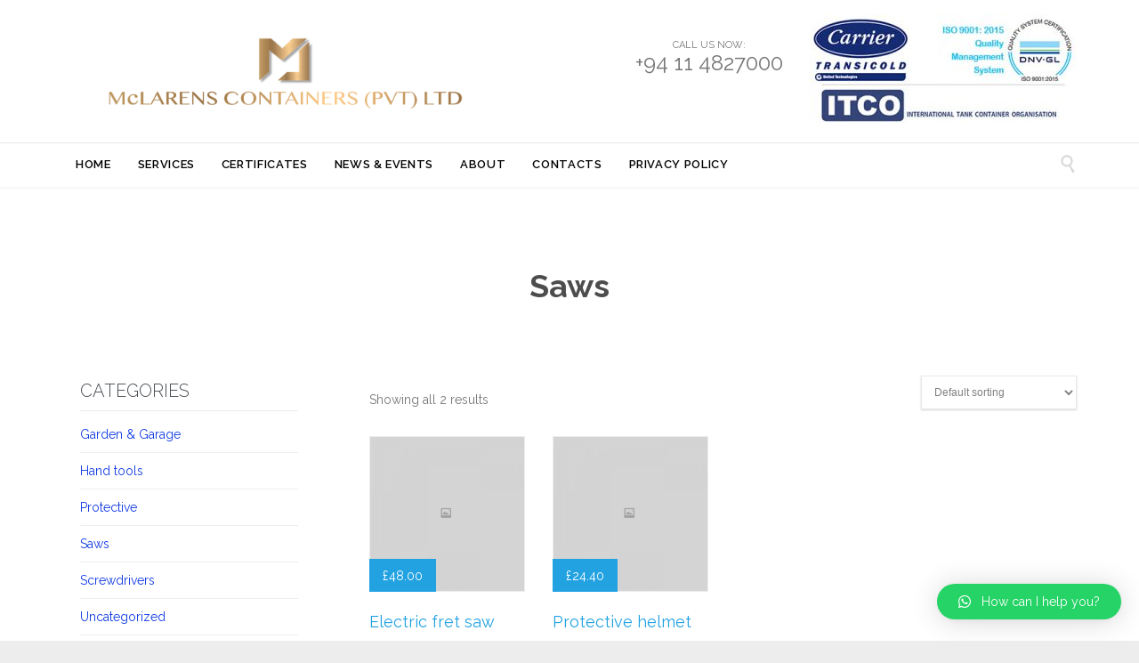

--- FILE ---
content_type: text/html; charset=UTF-8
request_url: https://mclarenscontainers.lk/product-tag/saws/
body_size: 16705
content:
<!DOCTYPE html>
<!--[if IE]><![endif]-->
<!--[if IE 8 ]> <html lang="en-US" class="no-js ie8"> <![endif]-->
<!--[if IE 9 ]> <html lang="en-US" class="no-js ie9"> <![endif]-->
<!--[if (gt IE 9)|!(IE)]><!--> <html lang="en-US" class="no-ie no-js"> <!--<![endif]-->

<head>
	<meta charset="UTF-8" />
	<meta http-equiv="X-UA-Compatible" content="IE=edge,chrome=1" />
	<meta name="viewport" content="width=device-width, initial-scale=1">

	<link rel="pingback" href="https://mclarenscontainers.lk/xmlrpc.php" />
	<meta name='robots' content='index, follow, max-image-preview:large, max-snippet:-1, max-video-preview:-1' />

	<!-- This site is optimized with the Yoast SEO plugin v20.13 - https://yoast.com/wordpress/plugins/seo/ -->
	<title>Saws Archives - McLARENS CONTAINERS (PVT) LTD</title>
	<link rel="canonical" href="https://mclarenscontainers.lk/product-tag/saws/" />
	<meta property="og:locale" content="en_US" />
	<meta property="og:type" content="article" />
	<meta property="og:title" content="Saws Archives - McLARENS CONTAINERS (PVT) LTD" />
	<meta property="og:url" content="https://mclarenscontainers.lk/product-tag/saws/" />
	<meta property="og:site_name" content="McLARENS CONTAINERS (PVT) LTD" />
	<meta name="twitter:card" content="summary_large_image" />
	<script type="application/ld+json" class="yoast-schema-graph">{"@context":"https://schema.org","@graph":[{"@type":"CollectionPage","@id":"https://mclarenscontainers.lk/product-tag/saws/","url":"https://mclarenscontainers.lk/product-tag/saws/","name":"Saws Archives - McLARENS CONTAINERS (PVT) LTD","isPartOf":{"@id":"https://mclarenscontainers.lk/#website"},"primaryImageOfPage":{"@id":"https://mclarenscontainers.lk/product-tag/saws/#primaryimage"},"image":{"@id":"https://mclarenscontainers.lk/product-tag/saws/#primaryimage"},"thumbnailUrl":"https://mclarenscontainers.lk/wp-content/uploads/2013/04/large.jpg","breadcrumb":{"@id":"https://mclarenscontainers.lk/product-tag/saws/#breadcrumb"},"inLanguage":"en-US"},{"@type":"ImageObject","inLanguage":"en-US","@id":"https://mclarenscontainers.lk/product-tag/saws/#primaryimage","url":"https://mclarenscontainers.lk/wp-content/uploads/2013/04/large.jpg","contentUrl":"https://mclarenscontainers.lk/wp-content/uploads/2013/04/large.jpg","width":1100,"height":700},{"@type":"BreadcrumbList","@id":"https://mclarenscontainers.lk/product-tag/saws/#breadcrumb","itemListElement":[{"@type":"ListItem","position":1,"name":"Home","item":"https://mclarenscontainers.lk/"},{"@type":"ListItem","position":2,"name":"Saws"}]},{"@type":"WebSite","@id":"https://mclarenscontainers.lk/#website","url":"https://mclarenscontainers.lk/","name":"McLARENS CONTAINERS (PVT) LTD","description":"Logistics Services in Sri Lanka","publisher":{"@id":"https://mclarenscontainers.lk/#organization"},"potentialAction":[{"@type":"SearchAction","target":{"@type":"EntryPoint","urlTemplate":"https://mclarenscontainers.lk/?s={search_term_string}"},"query-input":"required name=search_term_string"}],"inLanguage":"en-US"},{"@type":"Organization","@id":"https://mclarenscontainers.lk/#organization","name":"McLARENS CONTAINERS (PVT) LTD","url":"https://mclarenscontainers.lk/","logo":{"@type":"ImageObject","inLanguage":"en-US","@id":"https://mclarenscontainers.lk/#/schema/logo/image/","url":"https://mclarenscontainers.lk/wp-content/uploads/2020/01/mcl-logo-new.png","contentUrl":"https://mclarenscontainers.lk/wp-content/uploads/2020/01/mcl-logo-new.png","width":533,"height":140,"caption":"McLARENS CONTAINERS (PVT) LTD"},"image":{"@id":"https://mclarenscontainers.lk/#/schema/logo/image/"},"sameAs":["https://www.facebook.com/mclarenslogistics","https://www.linkedin.com/company/mclarens-logistics-group"]}]}</script>
	<!-- / Yoast SEO plugin. -->


<link rel='dns-prefetch' href='//www.googletagmanager.com' />
<link rel='dns-prefetch' href='//use.fontawesome.com' />
<link rel='dns-prefetch' href='//fonts.googleapis.com' />
<script type="text/javascript">
window._wpemojiSettings = {"baseUrl":"https:\/\/s.w.org\/images\/core\/emoji\/14.0.0\/72x72\/","ext":".png","svgUrl":"https:\/\/s.w.org\/images\/core\/emoji\/14.0.0\/svg\/","svgExt":".svg","source":{"concatemoji":"https:\/\/mclarenscontainers.lk\/wp-includes\/js\/wp-emoji-release.min.js?ver=6.2.8"}};
/*! This file is auto-generated */
!function(e,a,t){var n,r,o,i=a.createElement("canvas"),p=i.getContext&&i.getContext("2d");function s(e,t){p.clearRect(0,0,i.width,i.height),p.fillText(e,0,0);e=i.toDataURL();return p.clearRect(0,0,i.width,i.height),p.fillText(t,0,0),e===i.toDataURL()}function c(e){var t=a.createElement("script");t.src=e,t.defer=t.type="text/javascript",a.getElementsByTagName("head")[0].appendChild(t)}for(o=Array("flag","emoji"),t.supports={everything:!0,everythingExceptFlag:!0},r=0;r<o.length;r++)t.supports[o[r]]=function(e){if(p&&p.fillText)switch(p.textBaseline="top",p.font="600 32px Arial",e){case"flag":return s("\ud83c\udff3\ufe0f\u200d\u26a7\ufe0f","\ud83c\udff3\ufe0f\u200b\u26a7\ufe0f")?!1:!s("\ud83c\uddfa\ud83c\uddf3","\ud83c\uddfa\u200b\ud83c\uddf3")&&!s("\ud83c\udff4\udb40\udc67\udb40\udc62\udb40\udc65\udb40\udc6e\udb40\udc67\udb40\udc7f","\ud83c\udff4\u200b\udb40\udc67\u200b\udb40\udc62\u200b\udb40\udc65\u200b\udb40\udc6e\u200b\udb40\udc67\u200b\udb40\udc7f");case"emoji":return!s("\ud83e\udef1\ud83c\udffb\u200d\ud83e\udef2\ud83c\udfff","\ud83e\udef1\ud83c\udffb\u200b\ud83e\udef2\ud83c\udfff")}return!1}(o[r]),t.supports.everything=t.supports.everything&&t.supports[o[r]],"flag"!==o[r]&&(t.supports.everythingExceptFlag=t.supports.everythingExceptFlag&&t.supports[o[r]]);t.supports.everythingExceptFlag=t.supports.everythingExceptFlag&&!t.supports.flag,t.DOMReady=!1,t.readyCallback=function(){t.DOMReady=!0},t.supports.everything||(n=function(){t.readyCallback()},a.addEventListener?(a.addEventListener("DOMContentLoaded",n,!1),e.addEventListener("load",n,!1)):(e.attachEvent("onload",n),a.attachEvent("onreadystatechange",function(){"complete"===a.readyState&&t.readyCallback()})),(e=t.source||{}).concatemoji?c(e.concatemoji):e.wpemoji&&e.twemoji&&(c(e.twemoji),c(e.wpemoji)))}(window,document,window._wpemojiSettings);
</script>
<style type="text/css">
img.wp-smiley,
img.emoji {
	display: inline !important;
	border: none !important;
	box-shadow: none !important;
	height: 1em !important;
	width: 1em !important;
	margin: 0 0.07em !important;
	vertical-align: -0.1em !important;
	background: none !important;
	padding: 0 !important;
}
</style>
	<link rel='stylesheet' id='wp-block-library-css' href='https://mclarenscontainers.lk/wp-includes/css/dist/block-library/style.min.css?ver=6.2.8' type='text/css' media='all' />
<link rel='stylesheet' id='wc-blocks-vendors-style-css' href='https://mclarenscontainers.lk/wp-content/plugins/woocommerce/packages/woocommerce-blocks/build/wc-blocks-vendors-style.css?ver=9.6.6' type='text/css' media='all' />
<link rel='stylesheet' id='wc-blocks-style-css' href='https://mclarenscontainers.lk/wp-content/plugins/woocommerce/packages/woocommerce-blocks/build/wc-blocks-style.css?ver=9.6.6' type='text/css' media='all' />
<link rel='stylesheet' id='classic-theme-styles-css' href='https://mclarenscontainers.lk/wp-includes/css/classic-themes.min.css?ver=6.2.8' type='text/css' media='all' />
<style id='global-styles-inline-css' type='text/css'>
body{--wp--preset--color--black: #000000;--wp--preset--color--cyan-bluish-gray: #abb8c3;--wp--preset--color--white: #ffffff;--wp--preset--color--pale-pink: #f78da7;--wp--preset--color--vivid-red: #cf2e2e;--wp--preset--color--luminous-vivid-orange: #ff6900;--wp--preset--color--luminous-vivid-amber: #fcb900;--wp--preset--color--light-green-cyan: #7bdcb5;--wp--preset--color--vivid-green-cyan: #00d084;--wp--preset--color--pale-cyan-blue: #8ed1fc;--wp--preset--color--vivid-cyan-blue: #0693e3;--wp--preset--color--vivid-purple: #9b51e0;--wp--preset--gradient--vivid-cyan-blue-to-vivid-purple: linear-gradient(135deg,rgba(6,147,227,1) 0%,rgb(155,81,224) 100%);--wp--preset--gradient--light-green-cyan-to-vivid-green-cyan: linear-gradient(135deg,rgb(122,220,180) 0%,rgb(0,208,130) 100%);--wp--preset--gradient--luminous-vivid-amber-to-luminous-vivid-orange: linear-gradient(135deg,rgba(252,185,0,1) 0%,rgba(255,105,0,1) 100%);--wp--preset--gradient--luminous-vivid-orange-to-vivid-red: linear-gradient(135deg,rgba(255,105,0,1) 0%,rgb(207,46,46) 100%);--wp--preset--gradient--very-light-gray-to-cyan-bluish-gray: linear-gradient(135deg,rgb(238,238,238) 0%,rgb(169,184,195) 100%);--wp--preset--gradient--cool-to-warm-spectrum: linear-gradient(135deg,rgb(74,234,220) 0%,rgb(151,120,209) 20%,rgb(207,42,186) 40%,rgb(238,44,130) 60%,rgb(251,105,98) 80%,rgb(254,248,76) 100%);--wp--preset--gradient--blush-light-purple: linear-gradient(135deg,rgb(255,206,236) 0%,rgb(152,150,240) 100%);--wp--preset--gradient--blush-bordeaux: linear-gradient(135deg,rgb(254,205,165) 0%,rgb(254,45,45) 50%,rgb(107,0,62) 100%);--wp--preset--gradient--luminous-dusk: linear-gradient(135deg,rgb(255,203,112) 0%,rgb(199,81,192) 50%,rgb(65,88,208) 100%);--wp--preset--gradient--pale-ocean: linear-gradient(135deg,rgb(255,245,203) 0%,rgb(182,227,212) 50%,rgb(51,167,181) 100%);--wp--preset--gradient--electric-grass: linear-gradient(135deg,rgb(202,248,128) 0%,rgb(113,206,126) 100%);--wp--preset--gradient--midnight: linear-gradient(135deg,rgb(2,3,129) 0%,rgb(40,116,252) 100%);--wp--preset--duotone--dark-grayscale: url('#wp-duotone-dark-grayscale');--wp--preset--duotone--grayscale: url('#wp-duotone-grayscale');--wp--preset--duotone--purple-yellow: url('#wp-duotone-purple-yellow');--wp--preset--duotone--blue-red: url('#wp-duotone-blue-red');--wp--preset--duotone--midnight: url('#wp-duotone-midnight');--wp--preset--duotone--magenta-yellow: url('#wp-duotone-magenta-yellow');--wp--preset--duotone--purple-green: url('#wp-duotone-purple-green');--wp--preset--duotone--blue-orange: url('#wp-duotone-blue-orange');--wp--preset--font-size--small: 13px;--wp--preset--font-size--medium: 20px;--wp--preset--font-size--large: 36px;--wp--preset--font-size--x-large: 42px;--wp--preset--spacing--20: 0.44rem;--wp--preset--spacing--30: 0.67rem;--wp--preset--spacing--40: 1rem;--wp--preset--spacing--50: 1.5rem;--wp--preset--spacing--60: 2.25rem;--wp--preset--spacing--70: 3.38rem;--wp--preset--spacing--80: 5.06rem;--wp--preset--shadow--natural: 6px 6px 9px rgba(0, 0, 0, 0.2);--wp--preset--shadow--deep: 12px 12px 50px rgba(0, 0, 0, 0.4);--wp--preset--shadow--sharp: 6px 6px 0px rgba(0, 0, 0, 0.2);--wp--preset--shadow--outlined: 6px 6px 0px -3px rgba(255, 255, 255, 1), 6px 6px rgba(0, 0, 0, 1);--wp--preset--shadow--crisp: 6px 6px 0px rgba(0, 0, 0, 1);}:where(.is-layout-flex){gap: 0.5em;}body .is-layout-flow > .alignleft{float: left;margin-inline-start: 0;margin-inline-end: 2em;}body .is-layout-flow > .alignright{float: right;margin-inline-start: 2em;margin-inline-end: 0;}body .is-layout-flow > .aligncenter{margin-left: auto !important;margin-right: auto !important;}body .is-layout-constrained > .alignleft{float: left;margin-inline-start: 0;margin-inline-end: 2em;}body .is-layout-constrained > .alignright{float: right;margin-inline-start: 2em;margin-inline-end: 0;}body .is-layout-constrained > .aligncenter{margin-left: auto !important;margin-right: auto !important;}body .is-layout-constrained > :where(:not(.alignleft):not(.alignright):not(.alignfull)){max-width: var(--wp--style--global--content-size);margin-left: auto !important;margin-right: auto !important;}body .is-layout-constrained > .alignwide{max-width: var(--wp--style--global--wide-size);}body .is-layout-flex{display: flex;}body .is-layout-flex{flex-wrap: wrap;align-items: center;}body .is-layout-flex > *{margin: 0;}:where(.wp-block-columns.is-layout-flex){gap: 2em;}.has-black-color{color: var(--wp--preset--color--black) !important;}.has-cyan-bluish-gray-color{color: var(--wp--preset--color--cyan-bluish-gray) !important;}.has-white-color{color: var(--wp--preset--color--white) !important;}.has-pale-pink-color{color: var(--wp--preset--color--pale-pink) !important;}.has-vivid-red-color{color: var(--wp--preset--color--vivid-red) !important;}.has-luminous-vivid-orange-color{color: var(--wp--preset--color--luminous-vivid-orange) !important;}.has-luminous-vivid-amber-color{color: var(--wp--preset--color--luminous-vivid-amber) !important;}.has-light-green-cyan-color{color: var(--wp--preset--color--light-green-cyan) !important;}.has-vivid-green-cyan-color{color: var(--wp--preset--color--vivid-green-cyan) !important;}.has-pale-cyan-blue-color{color: var(--wp--preset--color--pale-cyan-blue) !important;}.has-vivid-cyan-blue-color{color: var(--wp--preset--color--vivid-cyan-blue) !important;}.has-vivid-purple-color{color: var(--wp--preset--color--vivid-purple) !important;}.has-black-background-color{background-color: var(--wp--preset--color--black) !important;}.has-cyan-bluish-gray-background-color{background-color: var(--wp--preset--color--cyan-bluish-gray) !important;}.has-white-background-color{background-color: var(--wp--preset--color--white) !important;}.has-pale-pink-background-color{background-color: var(--wp--preset--color--pale-pink) !important;}.has-vivid-red-background-color{background-color: var(--wp--preset--color--vivid-red) !important;}.has-luminous-vivid-orange-background-color{background-color: var(--wp--preset--color--luminous-vivid-orange) !important;}.has-luminous-vivid-amber-background-color{background-color: var(--wp--preset--color--luminous-vivid-amber) !important;}.has-light-green-cyan-background-color{background-color: var(--wp--preset--color--light-green-cyan) !important;}.has-vivid-green-cyan-background-color{background-color: var(--wp--preset--color--vivid-green-cyan) !important;}.has-pale-cyan-blue-background-color{background-color: var(--wp--preset--color--pale-cyan-blue) !important;}.has-vivid-cyan-blue-background-color{background-color: var(--wp--preset--color--vivid-cyan-blue) !important;}.has-vivid-purple-background-color{background-color: var(--wp--preset--color--vivid-purple) !important;}.has-black-border-color{border-color: var(--wp--preset--color--black) !important;}.has-cyan-bluish-gray-border-color{border-color: var(--wp--preset--color--cyan-bluish-gray) !important;}.has-white-border-color{border-color: var(--wp--preset--color--white) !important;}.has-pale-pink-border-color{border-color: var(--wp--preset--color--pale-pink) !important;}.has-vivid-red-border-color{border-color: var(--wp--preset--color--vivid-red) !important;}.has-luminous-vivid-orange-border-color{border-color: var(--wp--preset--color--luminous-vivid-orange) !important;}.has-luminous-vivid-amber-border-color{border-color: var(--wp--preset--color--luminous-vivid-amber) !important;}.has-light-green-cyan-border-color{border-color: var(--wp--preset--color--light-green-cyan) !important;}.has-vivid-green-cyan-border-color{border-color: var(--wp--preset--color--vivid-green-cyan) !important;}.has-pale-cyan-blue-border-color{border-color: var(--wp--preset--color--pale-cyan-blue) !important;}.has-vivid-cyan-blue-border-color{border-color: var(--wp--preset--color--vivid-cyan-blue) !important;}.has-vivid-purple-border-color{border-color: var(--wp--preset--color--vivid-purple) !important;}.has-vivid-cyan-blue-to-vivid-purple-gradient-background{background: var(--wp--preset--gradient--vivid-cyan-blue-to-vivid-purple) !important;}.has-light-green-cyan-to-vivid-green-cyan-gradient-background{background: var(--wp--preset--gradient--light-green-cyan-to-vivid-green-cyan) !important;}.has-luminous-vivid-amber-to-luminous-vivid-orange-gradient-background{background: var(--wp--preset--gradient--luminous-vivid-amber-to-luminous-vivid-orange) !important;}.has-luminous-vivid-orange-to-vivid-red-gradient-background{background: var(--wp--preset--gradient--luminous-vivid-orange-to-vivid-red) !important;}.has-very-light-gray-to-cyan-bluish-gray-gradient-background{background: var(--wp--preset--gradient--very-light-gray-to-cyan-bluish-gray) !important;}.has-cool-to-warm-spectrum-gradient-background{background: var(--wp--preset--gradient--cool-to-warm-spectrum) !important;}.has-blush-light-purple-gradient-background{background: var(--wp--preset--gradient--blush-light-purple) !important;}.has-blush-bordeaux-gradient-background{background: var(--wp--preset--gradient--blush-bordeaux) !important;}.has-luminous-dusk-gradient-background{background: var(--wp--preset--gradient--luminous-dusk) !important;}.has-pale-ocean-gradient-background{background: var(--wp--preset--gradient--pale-ocean) !important;}.has-electric-grass-gradient-background{background: var(--wp--preset--gradient--electric-grass) !important;}.has-midnight-gradient-background{background: var(--wp--preset--gradient--midnight) !important;}.has-small-font-size{font-size: var(--wp--preset--font-size--small) !important;}.has-medium-font-size{font-size: var(--wp--preset--font-size--medium) !important;}.has-large-font-size{font-size: var(--wp--preset--font-size--large) !important;}.has-x-large-font-size{font-size: var(--wp--preset--font-size--x-large) !important;}
.wp-block-navigation a:where(:not(.wp-element-button)){color: inherit;}
:where(.wp-block-columns.is-layout-flex){gap: 2em;}
.wp-block-pullquote{font-size: 1.5em;line-height: 1.6;}
</style>
<link rel='stylesheet' id='booked-tooltipster-css' href='https://mclarenscontainers.lk/wp-content/plugins/booked/assets/js/tooltipster/css/tooltipster.css?ver=3.3.0' type='text/css' media='all' />
<link rel='stylesheet' id='booked-tooltipster-theme-css' href='https://mclarenscontainers.lk/wp-content/plugins/booked/assets/js/tooltipster/css/themes/tooltipster-light.css?ver=3.3.0' type='text/css' media='all' />
<link rel='stylesheet' id='booked-animations-css' href='https://mclarenscontainers.lk/wp-content/plugins/booked/assets/css/animations.css?ver=2.4.3' type='text/css' media='all' />
<link rel='stylesheet' id='booked-css-css' href='https://mclarenscontainers.lk/wp-content/plugins/booked/dist/booked.css?ver=2.4.3' type='text/css' media='all' />
<style id='booked-css-inline-css' type='text/css'>
#ui-datepicker-div.booked_custom_date_picker table.ui-datepicker-calendar tbody td a.ui-state-active,#ui-datepicker-div.booked_custom_date_picker table.ui-datepicker-calendar tbody td a.ui-state-active:hover,body #booked-profile-page input[type=submit].button-primary:hover,body .booked-list-view button.button:hover, body .booked-list-view input[type=submit].button-primary:hover,body div.booked-calendar input[type=submit].button-primary:hover,body .booked-modal input[type=submit].button-primary:hover,body div.booked-calendar .bc-head,body div.booked-calendar .bc-head .bc-col,body div.booked-calendar .booked-appt-list .timeslot .timeslot-people button:hover,body #booked-profile-page .booked-profile-header,body #booked-profile-page .booked-tabs li.active a,body #booked-profile-page .booked-tabs li.active a:hover,body #booked-profile-page .appt-block .google-cal-button > a:hover,#ui-datepicker-div.booked_custom_date_picker .ui-datepicker-header{ background:#d8d8d8 !important; }body #booked-profile-page input[type=submit].button-primary:hover,body div.booked-calendar input[type=submit].button-primary:hover,body .booked-list-view button.button:hover, body .booked-list-view input[type=submit].button-primary:hover,body .booked-modal input[type=submit].button-primary:hover,body div.booked-calendar .bc-head .bc-col,body div.booked-calendar .booked-appt-list .timeslot .timeslot-people button:hover,body #booked-profile-page .booked-profile-header,body #booked-profile-page .appt-block .google-cal-button > a:hover{ border-color:#d8d8d8 !important; }body div.booked-calendar .bc-row.days,body div.booked-calendar .bc-row.days .bc-col,body .booked-calendarSwitcher.calendar,body #booked-profile-page .booked-tabs,#ui-datepicker-div.booked_custom_date_picker table.ui-datepicker-calendar thead,#ui-datepicker-div.booked_custom_date_picker table.ui-datepicker-calendar thead th{ background:#f0542d !important; }body div.booked-calendar .bc-row.days .bc-col,body #booked-profile-page .booked-tabs{ border-color:#f0542d !important; }#ui-datepicker-div.booked_custom_date_picker table.ui-datepicker-calendar tbody td.ui-datepicker-today a,#ui-datepicker-div.booked_custom_date_picker table.ui-datepicker-calendar tbody td.ui-datepicker-today a:hover,body #booked-profile-page input[type=submit].button-primary,body div.booked-calendar input[type=submit].button-primary,body .booked-list-view button.button, body .booked-list-view input[type=submit].button-primary,body .booked-list-view button.button, body .booked-list-view input[type=submit].button-primary,body .booked-modal input[type=submit].button-primary,body div.booked-calendar .booked-appt-list .timeslot .timeslot-people button,body #booked-profile-page .booked-profile-appt-list .appt-block.approved .status-block,body #booked-profile-page .appt-block .google-cal-button > a,body .booked-modal p.booked-title-bar,body div.booked-calendar .bc-col:hover .date span,body .booked-list-view a.booked_list_date_picker_trigger.booked-dp-active,body .booked-list-view a.booked_list_date_picker_trigger.booked-dp-active:hover,.booked-ms-modal .booked-book-appt,body #booked-profile-page .booked-tabs li a .counter{ background:#f0542d; }body #booked-profile-page input[type=submit].button-primary,body div.booked-calendar input[type=submit].button-primary,body .booked-list-view button.button, body .booked-list-view input[type=submit].button-primary,body .booked-list-view button.button, body .booked-list-view input[type=submit].button-primary,body .booked-modal input[type=submit].button-primary,body #booked-profile-page .appt-block .google-cal-button > a,body div.booked-calendar .booked-appt-list .timeslot .timeslot-people button,body .booked-list-view a.booked_list_date_picker_trigger.booked-dp-active,body .booked-list-view a.booked_list_date_picker_trigger.booked-dp-active:hover{ border-color:#f0542d; }body .booked-modal .bm-window p i.fa,body .booked-modal .bm-window a,body .booked-appt-list .booked-public-appointment-title,body .booked-modal .bm-window p.appointment-title,.booked-ms-modal.visible:hover .booked-book-appt{ color:#f0542d; }.booked-appt-list .timeslot.has-title .booked-public-appointment-title { color:inherit; }
</style>
<link rel='stylesheet' id='contact-form-7-css' href='https://mclarenscontainers.lk/wp-content/plugins/contact-form-7/includes/css/styles.css?ver=5.7.5.1' type='text/css' media='all' />
<link rel='stylesheet' id='rs-plugin-settings-css' href='https://mclarenscontainers.lk/wp-content/plugins/revslider/public/assets/css/settings.css?ver=5.4.7.1' type='text/css' media='all' />
<style id='rs-plugin-settings-inline-css' type='text/css'>
#rs-demo-id {}
</style>
<link rel='stylesheet' id='pac-styles-css' href='https://mclarenscontainers.lk/wp-content/plugins/woocommerce-product-archive-customiser/assets/css/pac.css?ver=6.2.8' type='text/css' media='all' />
<link rel='stylesheet' id='pac-layout-styles-css' href='https://mclarenscontainers.lk/wp-content/plugins/woocommerce-product-archive-customiser/assets/css/layout.css?ver=6.2.8' type='text/css' media='only screen and (min-width: 768px)' />
<link rel='stylesheet' id='woocommerce-layout-css' href='https://mclarenscontainers.lk/wp-content/plugins/woocommerce/assets/css/woocommerce-layout.css?ver=7.5.1' type='text/css' media='all' />
<link rel='stylesheet' id='woocommerce-smallscreen-css' href='https://mclarenscontainers.lk/wp-content/plugins/woocommerce/assets/css/woocommerce-smallscreen.css?ver=7.5.1' type='text/css' media='only screen and (max-width: 768px)' />
<link rel='stylesheet' id='woocommerce-general-css' href='https://mclarenscontainers.lk/wp-content/plugins/woocommerce/assets/css/woocommerce.css?ver=7.5.1' type='text/css' media='all' />
<style id='woocommerce-inline-inline-css' type='text/css'>
.woocommerce form .form-row .required { visibility: visible; }
</style>
<link rel='stylesheet' id='booked-wc-fe-styles-css' href='https://mclarenscontainers.lk/wp-content/plugins/booked/includes/add-ons/woocommerce-payments//css/frontend-style.css?ver=6.2.8' type='text/css' media='all' />
<link rel='stylesheet' id='font-awesome-official-css' href='https://use.fontawesome.com/releases/v6.4.0/css/all.css' type='text/css' media='all' integrity="sha384-iw3OoTErCYJJB9mCa8LNS2hbsQ7M3C0EpIsO/H5+EGAkPGc6rk+V8i04oW/K5xq0" crossorigin="anonymous" />
<link rel='stylesheet' id='qlwapp-css' href='https://mclarenscontainers.lk/wp-content/plugins/wp-whatsapp-chat/build/frontend/css/style.css?ver=7.3.4' type='text/css' media='all' />
<link rel='stylesheet' id='wpv-gfonts-css' href='https://fonts.googleapis.com/css?family=Raleway%3Abold%2C800%2Cnormal%2C300%2C600%2Citalic%7CLato%3Abold&#038;subset=latin&#038;ver=12' type='text/css' media='all' />
<link rel='stylesheet' id='front-magnific-popup-css' href='https://mclarenscontainers.lk/wp-content/themes/construction/wpv_theme/assets/css/magnific.css?ver=6.2.8' type='text/css' media='all' />
<link rel='stylesheet' id='front-all-css' href='https://mclarenscontainers.lk/wp-content/themes/construction/cache/all.css?ver=1647855256' type='text/css' media='all' />
<style id='front-all-inline-css' type='text/css'>
.screens .linkarea img{
	box-shadow: 0px 2px 4px 0px rgba(0,0,0,0.10);
	transition: all .3s ease;
	border-radius: 2px;
}
.screens .linkarea img:hover {
	box-shadow: 0px 2px 20px 0px rgba(0,0,0,0.16);
	margin-top: -10px;
}
.page-id-10091 #style-switcher{
	display: none;
}

h5.contact{
  font-size: 16px;
  text-align: center;
  font-family: calibri, arial;
  color:#333;
}
div.wpcf7 input[type="text"], div.wpcf7 input[type="tel"], div.wpcf7 input[type="email"], div.wpcf7 input[type="password"], div.wpcf7 input[type="email"], div.wpcf7 input[type="search"], div.wpcf7 input[type="date"], div.wpcf7 input[type="range"], div.wpcf7 input[type="number"], div.wpcf7 input[type="button"], div.wpcf7 input[type="tel"], div.wpcf7 textarea, div.wpcf7 select {
  border:#ccc 1px solid !important;
}
::-webkit-input-placeholder { /* WebKit browsers */
color: #000 !important;
opacity: 1;
}
:-moz-placeholder { /* Mozilla Firefox 4 to 18 */
color: #666 !important;
opacity: 1;
}
::-moz-placeholder { /* Mozilla Firefox 19+ */
color: #666!important;
opacity: 1;
}
:-ms-input-placeholder { /* Internet Explorer 10+ */
color: #666 !important;
opacity: 1;
}

body.sticky-header-type-over.sticky-header.wpv-not-scrolled header.main-header.layout-standard .second-row, body.sticky-header-type-over.sticky-header.wpv-not-scrolled header.main-header.layout-logo-text-menu .second-row{
	border-top-color: rgba(237, 237, 237, 0.2)
}


/* Welcome page only! */

.w-header {
	text-align: center;
}
.w-header .grid-1-6{
	display: inline-block;
	float: none;
}
.w-header h3{
	margin: 0px;
	font-weight: 600;
}
.w-header p{
	margin-top: 0.5em
}
.w-header .sep{
	opacity: 0.2;
}



.page-id-10091 h2{
	font-size: 3em;
	line-height: 1em;
	font-weight: 100;
	color: #7C8A8D;
	margin-bottom: 10px;
}
.big-text {
	font-size: 1.3em;
	line-height: 1.2em;
	font-weight: 100
}

.plugin-logos img{
	padding: 0px 20px;
	display: inline-block;
}

.more-testimonials{
	border: solid 1px #EDEDED;
	text-align: center;
	padding: 20px 30px;
	border: 1px solid #D9D9D9;
}
.more-testimonials h3{
	margin-bottom: 9px;
	margin-top: 6px;
}
.more-testimonials p{
	margin-top: 0px;
}
.dark-bg h2{
	color: #fff !important;
}

@media (max-width: 958px){
	.twitter-button{
		margin-bottom: 20px;
	}
	.w-header .extended-content {
		left: 0px !important;
		right: 0px !important;
	}
	.logo{
		margin: 0 auto !important;
		display: block !important;
	}
	.page-header-content .title{
		padding: 80px 0 50px 0 !important;
	}
}
</style>
<link rel='stylesheet' id='font-awesome-official-v4shim-css' href='https://use.fontawesome.com/releases/v6.4.0/css/v4-shims.css' type='text/css' media='all' integrity="sha384-TjXU13dTMPo+5ZlOUI1IGXvpmajjoetPqbUJqTx+uZ1bGwylKHNEItuVe/mg/H6l" crossorigin="anonymous" />
<script type='text/javascript' src='https://mclarenscontainers.lk/wp-includes/js/jquery/jquery.min.js?ver=3.6.4' id='jquery-core-js'></script>
<script type='text/javascript' src='https://mclarenscontainers.lk/wp-includes/js/jquery/jquery-migrate.min.js?ver=3.4.0' id='jquery-migrate-js'></script>
<script type='text/javascript' src='https://mclarenscontainers.lk/wp-content/plugins/revslider/public/assets/js/jquery.themepunch.tools.min.js?ver=5.4.7.1' id='tp-tools-js'></script>
<script type='text/javascript' src='https://mclarenscontainers.lk/wp-content/plugins/revslider/public/assets/js/jquery.themepunch.revolution.min.js?ver=5.4.7.1' id='revmin-js'></script>
<script type='text/javascript' src='https://mclarenscontainers.lk/wp-content/plugins/woocommerce/assets/js/jquery-blockui/jquery.blockUI.min.js?ver=2.7.0-wc.7.5.1' id='jquery-blockui-js'></script>
<script type='text/javascript' id='wc-add-to-cart-js-extra'>
/* <![CDATA[ */
var wc_add_to_cart_params = {"ajax_url":"\/wp-admin\/admin-ajax.php","wc_ajax_url":"\/?wc-ajax=%%endpoint%%","i18n_view_cart":"View cart","cart_url":"https:\/\/mclarenscontainers.lk\/cart\/","is_cart":"","cart_redirect_after_add":"no"};
/* ]]> */
</script>
<script type='text/javascript' src='https://mclarenscontainers.lk/wp-content/plugins/woocommerce/assets/js/frontend/add-to-cart.min.js?ver=7.5.1' id='wc-add-to-cart-js'></script>
<script type='text/javascript' src='https://mclarenscontainers.lk/wp-content/plugins/js_composer/assets/js/vendors/woocommerce-add-to-cart.js?ver=5.7' id='vc_woocommerce-add-to-cart-js-js'></script>
<script type='text/javascript' src='https://mclarenscontainers.lk/wp-content/themes/construction/vamtam/assets/js/modernizr.min.js?ver=6.2.8' id='modernizr-js'></script>
<script type='text/javascript' id='booked-wc-fe-functions-js-extra'>
/* <![CDATA[ */
var booked_wc_variables = {"prefix":"booked_wc_","ajaxurl":"https:\/\/mclarenscontainers.lk\/wp-admin\/admin-ajax.php","i18n_confirm_appt_edit":"Are you sure you want to change the appointment date? By doing so, the appointment date will need to be approved again.","i18n_pay":"Are you sure you want to add the appointment to cart and go to checkout?","i18n_mark_paid":"Are you sure you want to mark this appointment as \"Paid\"?","i18n_paid":"Paid","i18n_awaiting_payment":"Awaiting Payment","checkout_page":"https:\/\/mclarenscontainers.lk\/checkout\/"};
/* ]]> */
</script>
<script type='text/javascript' src='https://mclarenscontainers.lk/wp-content/plugins/booked/includes/add-ons/woocommerce-payments//js/frontend-functions.js?ver=6.2.8' id='booked-wc-fe-functions-js'></script>

<!-- Google Analytics snippet added by Site Kit -->
<script type='text/javascript' src='https://www.googletagmanager.com/gtag/js?id=GT-WB746TN' id='google_gtagjs-js' async></script>
<script type='text/javascript' id='google_gtagjs-js-after'>
window.dataLayer = window.dataLayer || [];function gtag(){dataLayer.push(arguments);}
gtag('set', 'linker', {"domains":["mclarenscontainers.lk"]} );
gtag("js", new Date());
gtag("set", "developer_id.dZTNiMT", true);
gtag("config", "GT-WB746TN");
</script>

<!-- End Google Analytics snippet added by Site Kit -->
<link rel="https://api.w.org/" href="https://mclarenscontainers.lk/wp-json/" /><link rel="alternate" type="application/json" href="https://mclarenscontainers.lk/wp-json/wp/v2/product_tag/68" /><link rel="EditURI" type="application/rsd+xml" title="RSD" href="https://mclarenscontainers.lk/xmlrpc.php?rsd" />
<link rel="wlwmanifest" type="application/wlwmanifest+xml" href="https://mclarenscontainers.lk/wp-includes/wlwmanifest.xml" />
<meta name="generator" content="WordPress 6.2.8" />
<meta name="generator" content="WooCommerce 7.5.1" />
<meta name="generator" content="Site Kit by Google 1.113.0" />	<noscript><style>.woocommerce-product-gallery{ opacity: 1 !important; }</style></noscript>
	<style type="text/css">.recentcomments a{display:inline !important;padding:0 !important;margin:0 !important;}</style><meta name="generator" content="Powered by WPBakery Page Builder - drag and drop page builder for WordPress."/>
<!--[if lte IE 9]><link rel="stylesheet" type="text/css" href="https://mclarenscontainers.lk/wp-content/plugins/js_composer/assets/css/vc_lte_ie9.min.css" media="screen"><![endif]--><meta name="generator" content="Powered by Slider Revolution 5.4.7.1 - responsive, Mobile-Friendly Slider Plugin for WordPress with comfortable drag and drop interface." />
<link rel="icon" href="https://mclarenscontainers.lk/wp-content/uploads/2020/01/cropped-splash-32x32.png" sizes="32x32" />
<link rel="icon" href="https://mclarenscontainers.lk/wp-content/uploads/2020/01/cropped-splash-192x192.png" sizes="192x192" />
<link rel="apple-touch-icon" href="https://mclarenscontainers.lk/wp-content/uploads/2020/01/cropped-splash-180x180.png" />
<meta name="msapplication-TileImage" content="https://mclarenscontainers.lk/wp-content/uploads/2020/01/cropped-splash-270x270.png" />
<script type="text/javascript">function setREVStartSize(e){									
						try{ e.c=jQuery(e.c);var i=jQuery(window).width(),t=9999,r=0,n=0,l=0,f=0,s=0,h=0;
							if(e.responsiveLevels&&(jQuery.each(e.responsiveLevels,function(e,f){f>i&&(t=r=f,l=e),i>f&&f>r&&(r=f,n=e)}),t>r&&(l=n)),f=e.gridheight[l]||e.gridheight[0]||e.gridheight,s=e.gridwidth[l]||e.gridwidth[0]||e.gridwidth,h=i/s,h=h>1?1:h,f=Math.round(h*f),"fullscreen"==e.sliderLayout){var u=(e.c.width(),jQuery(window).height());if(void 0!=e.fullScreenOffsetContainer){var c=e.fullScreenOffsetContainer.split(",");if (c) jQuery.each(c,function(e,i){u=jQuery(i).length>0?u-jQuery(i).outerHeight(!0):u}),e.fullScreenOffset.split("%").length>1&&void 0!=e.fullScreenOffset&&e.fullScreenOffset.length>0?u-=jQuery(window).height()*parseInt(e.fullScreenOffset,0)/100:void 0!=e.fullScreenOffset&&e.fullScreenOffset.length>0&&(u-=parseInt(e.fullScreenOffset,0))}f=u}else void 0!=e.minHeight&&f<e.minHeight&&(f=e.minHeight);e.c.closest(".rev_slider_wrapper").css({height:f})					
						}catch(d){console.log("Failure at Presize of Slider:"+d)}						
					};</script>
		<style type="text/css" id="wp-custom-css">
			body.sticky-header-type-over.sticky-header.wpv-not-scrolled .vamtam-cart-dropdown-link,body.sticky-header-type-half-over.sticky-header.wpv-not-scrolled .layout-logo-text-menu .vamtam-cart-dropdown-link {
	opacity:0;
}
a.top-phone {
  font-size: 20px !important;
  color: #777;
}
.page-id-11982 .services-content-wrapper h3.title{
  color: #333 !important;;
}
.fixed-header-box .cart-dropdown {
	display:none;
}
.normal-logo, .alternative-logo{
  height: 90px;
  max-height: 100px !important;
}
.logo-tagline{
  display: none !important;;
}

#main-menu .menu > .menu-item:hover > .sub-menu-wrapper > .sub-menu {
	width: 400px;
}

.vamtam-cart-dropdown-link .products.cart-empty {
	display: none;
}
.vamtam-cart-dropdown-link .icon {
	display: none;
}

/*---Hide reCaptcha v3 visible seal---*/
.grecaptcha-badge {
	opacity:0 !important;
}
.design-by, a.design-by{
	color:#c20000 !important;
}
.post-article.has-image-wrapper{
	background: #fff;
}
.post-article h3 .entry-title{
	text-align: center;
	margin: 0 auto;
	display: block;
	color: #333 !important;
}

@media only screen and (max-width: 767px) {
	.wpv-scroll-to-top {
		display: none !important;
	}
}
@media (min-width: 960px) {
	.fixed-header-box .logo-wrapper {
		padding: 10px 0 10px 0;
	}
	.logo-tagline{
		padding-top: 10px !important;
	}
}
@media (max-width: 959px) {
	.responsive-layout header.main-header .logo-wrapper img.normal-logo {
		margin: 0 auto !important;
		display: block !important;
		position:relative;
	}
	.responsive-layout header.main-header.layout-logo-text-menu .first-row-left .logo-wrapper .logo img {
	    padding: 10px 0 0 0 !important;
	    top: 0 !important;
	    max-width: 280px;
	}
}
.header-content-wrapper {
    min-height: 150px;
}		</style>
					<style>
				:root {
				--qlwapp-scheme-font-family:inherit;--qlwapp-scheme-font-size:18px;--qlwapp-scheme-icon-size:60px;--qlwapp-scheme-icon-font-size:24px;				}
			</style>
			<noscript><style type="text/css"> .wpb_animate_when_almost_visible { opacity: 1; }</style></noscript></head>
<body class="archive tax-product_tag term-saws term-68 layout-left-only theme-construction wc-pac-hide-sale-flash woocommerce woocommerce-page woocommerce-no-js full pagination-infinite-scrolling  wpv-not-scrolled has-page-header no-header-slider no-header-sidebars responsive-layout no-breadcrumbs no-slider-button-thumbnails sticky-header vamtam-limit-wrapper wpb-js-composer js-comp-ver-5.7 vc_responsive product-columns-4">
	<span id="top"></span>
		<div id="page" class="main-container">

		<div class="fixed-header-box">
	<header class="main-header layout-logo-text-menu  ">
				<div class="header-content-wrapper">
	<div class="first-row limit-wrapper header-padding">
		<div class="first-row-wrapper">
			<div class="first-row-left">
						<div class="mobile-top-bar"><img class="attachment-full size-full wp-image-12413 aligncenter" src="http://mclarenscontainers.lk/wp-content/uploads/2020/01/mcl-side-logo-300x123.jpg" alt="Certificates"/></div>
<div class="logo-wrapper ">
	<a href="#" id="mp-menu-trigger" class="icon-b" data-icon="&#57801;">Open/Close Menu</a>
		<a href="https://mclarenscontainers.lk" title="McLARENS CONTAINERS (PVT) LTD" class="logo " style="min-width:502px">			<img src="http://mclarenscontainers.lk/wp-content/uploads/2020/12/MCL.png" alt="McLARENS CONTAINERS (PVT) LTD" class="normal-logo" height="126" style="max-height: 126px;"/>
							<img src="http://mclarenscontainers.lk/wp-content/uploads/2020/12/MCL.png" alt="McLARENS CONTAINERS (PVT) LTD" class="alternative-logo" height="252" style="max-height: 126px;"/>
						</a>
				<span class="logo-tagline">Logistics Services in Sri Lanka</span>
		<div class="mobile-logo-additions">
								<a class="vamtam-cart-dropdown-link icon theme no-dropdown" href="https://mclarenscontainers.lk/cart/">
				<span class="icon theme">&#57453;</span>
				<span class="products cart-empty">...</span>
			</a>
					</div>
</div>

			</div>
			<div class="first-row-right">
				<div class="first-row-right-inner">
																<div id="header-text">
							<div><p style="text-align: center;"><i class="fas fa-theme-call-end" style=""></i><br/>
CALL US NOW:<br/><a class="top-phone" href="tel:+94114827000"><strong>
+94 11 4827000</strong></a></p></div>
															<div><img class="attachment-full size-full alignnone wp-image-12413 size-medium" src="http://mclarenscontainers.lk/wp-content/uploads/2020/01/mcl-side-logo-300x123.jpg" alt="certificates"/></div>
													</div>
									</div>
			</div>
		</div>
	</div>
</div>

<div class="second-row header-content-wrapper">
	<div class="limit-wrapper header-padding">
		<div class="second-row-columns">
			<div class="header-center">
				<div id="menus">
					<nav id="main-menu">
		<a href="#main" title="Skip to content" class="visuallyhidden">Skip to content</a>
	<div class="menu-header-menu-container"><ul id="menu-header-menu" class="menu"><li id="menu-item-11862" class="menu-item menu-item-type-post_type menu-item-object-page menu-item-home menu-item-11862"><a href="https://mclarenscontainers.lk/"><span>HOME</span></a></li>
<li id="menu-item-11863" class="menu-item menu-item-type-post_type menu-item-object-page menu-item-has-children menu-item-11863"><a href="https://mclarenscontainers.lk/services/"><span>SERVICES</span></a>
<div class='sub-menu-wrapper'><ul class="sub-menu">
	<li id="menu-item-12465" class="menu-item menu-item-type-post_type menu-item-object-page menu-item-12465"><a href="https://mclarenscontainers.lk/depot-services/"><span>DEPOT SERVICES</span></a></li>
	<li id="menu-item-12464" class="menu-item menu-item-type-post_type menu-item-object-page menu-item-12464"><a href="https://mclarenscontainers.lk/container-repair-services/"><span>CONTAINER REPAIR SERVICES</span></a></li>
	<li id="menu-item-12008" class="menu-item menu-item-type-post_type menu-item-object-page menu-item-12008"><a href="https://mclarenscontainers.lk/cc/"><span>CONTAINER CONVERSIONS</span></a></li>
	<li id="menu-item-12007" class="menu-item menu-item-type-post_type menu-item-object-page menu-item-12007"><a href="https://mclarenscontainers.lk/ct/"><span>CONTAINER TRANSPORT</span></a></li>
	<li id="menu-item-12004" class="menu-item menu-item-type-post_type menu-item-object-page menu-item-12004"><a href="https://mclarenscontainers.lk/iso-tank/"><span>ISO TANK CONTAINER CLEANING &#038; TESTING SERVICES</span></a></li>
	<li id="menu-item-12005" class="menu-item menu-item-type-post_type menu-item-object-page menu-item-12005"><a href="https://mclarenscontainers.lk/liquid-logistics/"><span>LIQUID LOGISTICS</span></a></li>
	<li id="menu-item-12006" class="menu-item menu-item-type-post_type menu-item-object-page menu-item-12006"><a href="https://mclarenscontainers.lk/project-cargo/"><span>PROJECT CARGO HANDLING</span></a></li>
	<li id="menu-item-12003" class="menu-item menu-item-type-post_type menu-item-object-page menu-item-12003"><a href="https://mclarenscontainers.lk/reefer-container/"><span>REEFER CONTAINER SERVICES</span></a></li>
	<li id="menu-item-12009" class="menu-item menu-item-type-post_type menu-item-object-page menu-item-12009"><a href="https://mclarenscontainers.lk/warehousing/"><span>WAREHOUSING &#038; CONTAINER FREIGHT STATION (CFS)</span></a></li>
</ul></div>
</li>
<li id="menu-item-12002" class="menu-item menu-item-type-post_type menu-item-object-page menu-item-12002"><a href="https://mclarenscontainers.lk/certificates/"><span>CERTIFICATES</span></a></li>
<li id="menu-item-12210" class="menu-item menu-item-type-post_type menu-item-object-page menu-item-12210"><a href="https://mclarenscontainers.lk/blog/newsevents/"><span>NEWS &#038; EVENTS</span></a></li>
<li id="menu-item-12032" class="menu-item menu-item-type-post_type menu-item-object-page menu-item-12032"><a href="https://mclarenscontainers.lk/about/"><span>ABOUT</span></a></li>
<li id="menu-item-11865" class="menu-item menu-item-type-post_type menu-item-object-page menu-item-11865"><a href="https://mclarenscontainers.lk/contact-us/"><span>CONTACTS</span></a></li>
<li id="menu-item-12696" class="menu-item menu-item-type-post_type menu-item-object-page menu-item-privacy-policy menu-item-12696"><a href="https://mclarenscontainers.lk/privacy-policy/"><span>PRIVACY POLICY</span></a></li>
</ul></div></nav>				</div>
			</div>

			<div class="cart-dropdown">
	<div class="cart-dropdown-inner">
		<a class="vamtam-cart-dropdown-link icon theme" href="#">
			<span class="icon theme">&#57453;</span>
			<span class="products cart-empty">...</span>
		</a>
		<div class="widget woocommerce widget_shopping_cart">
			<div class="widget_shopping_cart_content"></div>
		</div>
	</div>
</div>
							<div class="search-wrapper">
					
<button class="header-search icon wpv-overlay-search-trigger">&#57645;</button>				</div>
					</div>
	</div>
</div>
	</header>

	</div><!-- / .fixed-header-box -->
<div class="shadow-bottom"></div>
		
		<div class="boxed-layout">
			<div class="pane-wrapper clearfix">
								<div id="main-content">
					<div id="sub-header" class="layout-left-only has-background">
	<div class="meta-header" style="">
		<div class="limit-wrapper">
			<div class="meta-header-inside">
				<header class="page-header ">
				<div class="page-header-content">
											<h1 style="">
							<span class="title">
								<span itemprop="headline">Saws</span>
															</span>
						</h1>
														</div>
			</header>			</div>
		</div>
	</div>
</div>					<!-- #main ( do not remove this comment ) -->
					<div id="main" role="main" class="wpv-main layout-left-only">
						
													<div class="limit-wrapper">
						
<div class="row page-wrapper">
				<aside class="left">
				<section id="woocommerce_product_categories-4" class="widget woocommerce widget_product_categories"><h4 class="widget-title">CATEGORIES</h4><ul class="product-categories"><li class="cat-item cat-item-50"><a href="https://mclarenscontainers.lk/product-category/garden-garage/">Garden &amp; Garage</a></li>
<li class="cat-item cat-item-52"><a href="https://mclarenscontainers.lk/product-category/hand-tools/">Hand tools</a></li>
<li class="cat-item cat-item-65"><a href="https://mclarenscontainers.lk/product-category/protective/">Protective</a></li>
<li class="cat-item cat-item-67"><a href="https://mclarenscontainers.lk/product-category/saws/">Saws</a></li>
<li class="cat-item cat-item-69"><a href="https://mclarenscontainers.lk/product-category/screwdrivers/">Screwdrivers</a></li>
<li class="cat-item cat-item-15"><a href="https://mclarenscontainers.lk/product-category/uncategorized/">Uncategorized</a></li>
</ul></section><section id="woocommerce_price_filter-3" class="widget woocommerce widget_price_filter"><h4 class="widget-title">FILTER BY PRICE</h4>
<form method="get" action="https://mclarenscontainers.lk/product-tag/saws/">
	<div class="price_slider_wrapper">
		<div class="price_slider" style="display:none;"></div>
		<div class="price_slider_amount" data-step="10">
			<label class="screen-reader-text" for="min_price">Min price</label>
			<input type="text" id="min_price" name="min_price" value="20" data-min="20" placeholder="Min price" />
			<label class="screen-reader-text" for="max_price">Max price</label>
			<input type="text" id="max_price" name="max_price" value="50" data-max="50" placeholder="Max price" />
						<button type="submit" class="button wp-element-button">Filter</button>
			<div class="price_label" style="display:none;">
				Price: <span class="from"></span> &mdash; <span class="to"></span>
			</div>
						<div class="clear"></div>
		</div>
	</div>
</form>

</section><section id="woocommerce_product_search-2" class="widget woocommerce widget_product_search"><h4 class="widget-title">SEARCH</h4><form role="search" method="get" class="woocommerce-product-search" action="https://mclarenscontainers.lk/">
	<label class="screen-reader-text" for="woocommerce-product-search-field-0">Search for:</label>
	<input type="search" id="woocommerce-product-search-field-0" class="search-field" placeholder="Search products&hellip;" value="" name="s" />
	<button type="submit" value="Search" class="wp-element-button">Search</button>
	<input type="hidden" name="post_type" value="product" />
</form>
</section><section id="woocommerce_product_tag_cloud-3" class="widget woocommerce widget_product_tag_cloud"><h4 class="widget-title">TAGS</h4><div class="tagcloud"><a href="https://mclarenscontainers.lk/product-tag/brake-pads/" class="tag-cloud-link tag-link-36 tag-link-position-1" style="font-size: 22pt;" aria-label="Brake Pads (6 products)">Brake Pads</a>
<a href="https://mclarenscontainers.lk/product-tag/fog-lights/" class="tag-cloud-link tag-link-47 tag-link-position-2" style="font-size: 8pt;" aria-label="Fog Lights (1 product)">Fog Lights</a>
<a href="https://mclarenscontainers.lk/product-tag/green/" class="tag-cloud-link tag-link-51 tag-link-position-3" style="font-size: 8pt;" aria-label="green (1 product)">green</a>
<a href="https://mclarenscontainers.lk/product-tag/lights/" class="tag-cloud-link tag-link-56 tag-link-position-4" style="font-size: 8pt;" aria-label="Lights (1 product)">Lights</a>
<a href="https://mclarenscontainers.lk/product-tag/oil/" class="tag-cloud-link tag-link-59 tag-link-position-5" style="font-size: 22pt;" aria-label="Oil (6 products)">Oil</a>
<a href="https://mclarenscontainers.lk/product-tag/oil-filters/" class="tag-cloud-link tag-link-60 tag-link-position-6" style="font-size: 8pt;" aria-label="Oil Filters (1 product)">Oil Filters</a>
<a href="https://mclarenscontainers.lk/product-tag/pipes/" class="tag-cloud-link tag-link-62 tag-link-position-7" style="font-size: 18.181818181818pt;" aria-label="Pipes (4 products)">Pipes</a>
<a href="https://mclarenscontainers.lk/product-tag/saws/" class="tag-cloud-link tag-link-68 tag-link-position-8" style="font-size: 12.581818181818pt;" aria-label="Saws (2 products)">Saws</a>
<a href="https://mclarenscontainers.lk/product-tag/shocks/" class="tag-cloud-link tag-link-70 tag-link-position-9" style="font-size: 22pt;" aria-label="Shocks &amp; Struts (6 products)">Shocks &amp; Struts</a>
<a href="https://mclarenscontainers.lk/product-tag/spark-plugs/" class="tag-cloud-link tag-link-74 tag-link-position-10" style="font-size: 18.181818181818pt;" aria-label="Spark Plugs (4 products)">Spark Plugs</a>
<a href="https://mclarenscontainers.lk/product-tag/tags/" class="tag-cloud-link tag-link-76 tag-link-position-11" style="font-size: 8pt;" aria-label="tags (1 product)">tags</a>
<a href="https://mclarenscontainers.lk/product-tag/tools/" class="tag-cloud-link tag-link-77 tag-link-position-12" style="font-size: 8pt;" aria-label="tools (1 product)">tools</a></div></section>			</aside>
		
	<article class="left-only">
				<div class="page-content no-image"><header class="woocommerce-products-header">
			<h1 class="woocommerce-products-header__title page-title">Saws</h1>
	
	</header>
<div class="woocommerce-notices-wrapper"></div><p class="woocommerce-result-count">
	Showing all 2 results</p>
<form class="woocommerce-ordering" method="get">
	<select name="orderby" class="orderby" aria-label="Shop order">
					<option value="menu_order"  selected='selected'>Default sorting</option>
					<option value="popularity" >Sort by popularity</option>
					<option value="rating" >Sort by average rating</option>
					<option value="date" >Sort by latest</option>
					<option value="price" >Sort by price: low to high</option>
					<option value="price-desc" >Sort by price: high to low</option>
			</select>
	<input type="hidden" name="paged" value="1" />
	</form>
<ul class="products columns-4">
<li class="product type-product post-8995 status-publish first outofstock product_cat-protective product_tag-pipes product_tag-saws product_tag-spark-plugs has-post-thumbnail sold-individually shipping-taxable purchasable product-type-simple">
	<a href="https://mclarenscontainers.lk/product/electric-fret-saw/" class="woocommerce-LoopProduct-link woocommerce-loop-product__link"><div class="product-thumbnail"><img width="300" height="300" src="https://mclarenscontainers.lk/wp-content/uploads/2013/04/large-300x300.jpg" class="attachment-woocommerce_thumbnail size-woocommerce_thumbnail" alt="" decoding="async" loading="lazy" srcset="https://mclarenscontainers.lk/wp-content/uploads/2013/04/large-300x300.jpg 300w, https://mclarenscontainers.lk/wp-content/uploads/2013/04/large-150x150.jpg 150w, https://mclarenscontainers.lk/wp-content/uploads/2013/04/large-60x60.jpg 60w, https://mclarenscontainers.lk/wp-content/uploads/2013/04/large-43x43.jpg 43w, https://mclarenscontainers.lk/wp-content/uploads/2013/04/large-100x100.jpg 100w" sizes="(max-width: 300px) 100vw, 300px" /></div>
	<span class="price"><span class="woocommerce-Price-amount amount"><bdi><span class="woocommerce-Price-currencySymbol">&pound;</span>48.00</bdi></span></span>
<h3 class="woocommerce-loop-product__title">Electric fret saw</h3>
		</a><a rel="nofollow" href="https://mclarenscontainers.lk/product/electric-fret-saw/" data-quantity="1" class="button wp-element-button product_type_simple add_to_cart_button" data-product_id="8995" data-product_sku="456" aria-label="Read more about &ldquo;Electric fret saw&rdquo;" rel="nofollow">Read more</a></li>
<li class="product type-product post-8992 status-publish instock product_cat-hand-tools product_tag-pipes product_tag-saws product_tag-spark-plugs has-post-thumbnail shipping-taxable purchasable product-type-simple">
	<a href="https://mclarenscontainers.lk/product/protective-helmet/" class="woocommerce-LoopProduct-link woocommerce-loop-product__link"><div class="product-thumbnail"><img width="300" height="300" src="https://mclarenscontainers.lk/wp-content/uploads/2013/04/large-300x300.jpg" class="attachment-woocommerce_thumbnail size-woocommerce_thumbnail" alt="" decoding="async" loading="lazy" srcset="https://mclarenscontainers.lk/wp-content/uploads/2013/04/large-300x300.jpg 300w, https://mclarenscontainers.lk/wp-content/uploads/2013/04/large-150x150.jpg 150w, https://mclarenscontainers.lk/wp-content/uploads/2013/04/large-60x60.jpg 60w, https://mclarenscontainers.lk/wp-content/uploads/2013/04/large-43x43.jpg 43w, https://mclarenscontainers.lk/wp-content/uploads/2013/04/large-100x100.jpg 100w" sizes="(max-width: 300px) 100vw, 300px" /></div>
	<span class="price"><span class="woocommerce-Price-amount amount"><bdi><span class="woocommerce-Price-currencySymbol">&pound;</span>24.40</bdi></span></span>
<h3 class="woocommerce-loop-product__title">Protective helmet</h3>
		</a><a rel="nofollow" href="?add-to-cart=8992" data-quantity="1" class="button wp-element-button product_type_simple add_to_cart_button ajax_add_to_cart" data-product_id="8992" data-product_sku="456" aria-label="Add &ldquo;Protective helmet&rdquo; to your cart" rel="nofollow">Add to cart</a></li>
</ul>
		</div>
	</article>
	</div>

						</div> <!-- .limit-wrapper -->
	
				</div><!-- / #main ( do not remove this comment ) -->

			</div><!-- #main-content -->

							<footer class="main-footer">
											<div class="footer-sidebars-wrapper">
							<div id="footer-sidebars" data-rows="8">
	<div class="row" data-num="0">
																<aside class="cell-1-4  fit">
					<section id="text-18" class="widget widget_text">			<div class="textwidget"><div class="push  wpv-hide-lowres" style="height:25px"></div><a href="/"><img class="aligncenter size-full wp-image-9815" src="http://mclarenscontainers.lk/wp-content/uploads/2020/01/mcl-logo-new.png" alt="footer-logo" width="180" /></a></div>
		</section>				</aside>
																							<aside class="cell-1-4  fit">
					<section id="text-13" class="widget widget_text">			<div class="textwidget"><div class="push " style="height:35px"></div><a href="http://mclarenscontainers.lk/certificates/"><h4><i class="fas fa-certificate" style=""></i> Certificates »</h4></a>
</div>
		</section>				</aside>
																							<aside class="cell-1-4  fit">
					<section id="text-23" class="widget widget_text">			<div class="textwidget"><div class="push " style="height:35px"></div><a href="http://mclarenscontainers.lk/services/"> <h4><i class="fas fa-theme-layers" style=""></i>  Our Services »</h4></a>
</div>
		</section>				</aside>
																							<aside class="cell-1-4  last fit">
					<section id="custom_html-3" class="widget_text widget widget_custom_html"><div class="textwidget custom-html-widget"><div class="push hidelowres wpv-hide-lowres" style="height:35px"></div> <a class="wpv-scroll-to-top" href="#"><h4><i class="fas fa-theme-arrow-up2" style=""></i>  Top</h4></a>
</div></section>				</aside>
									</div><div class="row" data-num="4">
																							<aside class="cell-1-4  fit">
					<section id="text-15" class="widget widget_text"><h4 class="widget-title">ABOUT</h4>			<div class="textwidget"><div style="text-align: justify;">McLarens Containers, a pioneer in container depot operations in Sri Lanka, has been in business since 1979. It is one of the most strategically located inland container depots, situated on the Colombo-Negombo highway, almost equidistant to the country’s main Air and Sea Ports. We have 8 acres of paved yardage and the capacity to store 3500 twenty foot equivalent units, stacked 5 high.
</div>
</div>
		</section>				</aside>
																							<aside class="cell-1-4  fit">
					<section id="nav_menu-16" class="widget widget_nav_menu"><h4 class="widget-title">SERVICES</h4><div class="menu-services-container"><ul id="menu-services" class="menu"><li id="menu-item-12014" class="menu-item menu-item-type-post_type menu-item-object-page menu-item-12014"><a href="https://mclarenscontainers.lk/reefer-container/">REEFER CONTAINER SERVICES</a></li>
<li id="menu-item-12015" class="menu-item menu-item-type-post_type menu-item-object-page menu-item-12015"><a href="https://mclarenscontainers.lk/iso-tank/">ISO TANK CONTAINER CLEANING &#038; TESTING SERVICES</a></li>
<li id="menu-item-12016" class="menu-item menu-item-type-post_type menu-item-object-page menu-item-12016"><a href="https://mclarenscontainers.lk/liquid-logistics/">LIQUID LOGISTICS</a></li>
<li id="menu-item-12017" class="menu-item menu-item-type-post_type menu-item-object-page menu-item-12017"><a href="https://mclarenscontainers.lk/project-cargo/">PROJECT CARGO HANDLING</a></li>
<li id="menu-item-12018" class="menu-item menu-item-type-post_type menu-item-object-page menu-item-12018"><a href="https://mclarenscontainers.lk/ct/">CONTAINER TRANSPORT</a></li>
<li id="menu-item-12019" class="menu-item menu-item-type-post_type menu-item-object-page menu-item-12019"><a href="https://mclarenscontainers.lk/cc/">CONTAINER CONVERSIONS</a></li>
<li id="menu-item-12020" class="menu-item menu-item-type-post_type menu-item-object-page menu-item-12020"><a href="https://mclarenscontainers.lk/warehousing/">WAREHOUSING &#038; CONTAINER FREIGHT STATION (CFS)</a></li>
</ul></div></section>				</aside>
																							<aside class="cell-1-4  fit">
					<section id="text-21" class="widget widget_text"><h4 class="widget-title">CONTACTS</h4>			<div class="textwidget"><p>McLARENS  CONTAINERS (PVT) LTD</p>
<p>No. 776, Negombo Road,<br />
Welisara, Sri Lanka.</p>
<p>Tel: +94 11 4827000</p>
<p>E-mail: info@mcdepot.lk</p>
<p><a href="https://mclarenscontainers.lk/contact-us/">Contact Us</a> →</p>
<p><a href="https://www.facebook.com/mclarenslogistics" target="_blank" rel="noopener"> <i class="fas fa-facebook" style="border"></i></a>   <a href="https://www.linkedin.com/company/mclarens-logistics-group/mycompany/" target="_blank" rel="noopener"><i class="fas fa-theme-linkedin" style="border"></i></a></p>
</div>
		</section>				</aside>
																							<aside class="cell-1-4  last fit">
					<section id="text-22" class="widget widget_text"><h4 class="widget-title">GET A FREE QUOTE</h4>			<div class="textwidget">
<div class="wpcf7 no-js" id="wpcf7-f9873-o1" lang="en-US" dir="ltr">
<div class="screen-reader-response"><p role="status" aria-live="polite" aria-atomic="true"></p> <ul></ul></div>
<form action="/product-tag/saws/#wpcf7-f9873-o1" method="post" class="wpcf7-form init" aria-label="Contact form" novalidate="novalidate" data-status="init">
<div style="display: none;">
<input type="hidden" name="_wpcf7" value="9873" />
<input type="hidden" name="_wpcf7_version" value="5.7.5.1" />
<input type="hidden" name="_wpcf7_locale" value="en_US" />
<input type="hidden" name="_wpcf7_unit_tag" value="wpcf7-f9873-o1" />
<input type="hidden" name="_wpcf7_container_post" value="0" />
<input type="hidden" name="_wpcf7_posted_data_hash" value="" />
<input type="hidden" name="_wpcf7_recaptcha_response" value="" />
</div>
<div class="vamtam-rsvp-form">
	<p><span class="wpcf7-form-control-wrap" data-name="your-name"><input size="40" class="wpcf7-form-control wpcf7-text wpcf7-validates-as-required" id="name" aria-required="true" aria-invalid="false" placeholder="Name" value="" type="text" name="your-name" /></span><br />
<span class="wpcf7-form-control-wrap" data-name="your-email"><input size="40" class="wpcf7-form-control wpcf7-text wpcf7-email wpcf7-validates-as-required wpcf7-validates-as-email" aria-required="true" aria-invalid="false" placeholder="E Mail" value="" type="email" name="your-email" /></span><br />
<span class="wpcf7-form-control-wrap" data-name="your-message"><textarea cols="40" rows="2" class="wpcf7-form-control wpcf7-textarea" aria-invalid="false" placeholder="Describe in detail" name="your-message"></textarea></span><br />
<input class="wpcf7-form-control has-spinner wpcf7-submit" type="submit" value="SEND" />
	</p>
</div><div class="wpcf7-response-output" aria-hidden="true"></div>
</form>
</div>
</div>
		</section>				</aside>
										</div>
</div>						</div>
									</footer>

				
									<div class="copyrights">
						<div class="limit-wrapper">
							<div class="row">
																									<div class="wpv-grid grid-1-3">Copyright ©2022 McLarens Logistics Group. All rights reserved.</div>
									<div class="wpv-grid grid-1-3 textcenter">&nbsp;&nbsp;</div>
									<div class="wpv-grid grid-1-3 textright">Powered by <a href="https://www.slwebcreations.com/" target="_blank" rel="noopener" class="design-by">SLweb Creations</a></div>
															</div>
						</div>
					</div>
							
		</div><!-- / .pane-wrapper -->

	</div><!-- / .boxed-layout -->
</div><!-- / #page -->

<div id="wpv-overlay-search">
	<form action="https://mclarenscontainers.lk/" class="searchform" method="get" role="search" novalidate="">
		<input type="text" required="required" placeholder="Search..." name="s" value="" />
		<button type="submit" class="icon theme">&#58889;</button>
			</form>
</div>


	<div id="scroll-to-top" class="icon">&#58023;</div>
<script id='wpvpm-menu-item' type='text/html'><li>
	<% if(children.length > 0) { %>
		<a href="#" class="has-children <%= _.escape(classes.join(' ')) %>" title="<%= _.escape(attr_title) %>"><%= title %></a>
		<div class="mp-level">
			<div class="mp-level-header">
				<h2><%= title %></h2>
				<a class="mp-back" href="#"><%= WpvPushMenu.back %></a>
			</div>
			<ul>
				<% if(! (/^\s*$/.test(url)) ) { %>
					<li><a href="<%= _.escape(url) %>" class="<%= _.escape(classes.join(' ')) %>" title="<%= _.escape(attr_title) %>"><%= title %></a></li>
				<% } %>
				<%= content %>
			</ul>
		</div>
	<% } else { %>
		<a href="<%= _.escape(url) %>" class="<%= _.escape(classes.join(' ')) %>" title="<%= _.escape(attr_title) %>"><%= title %></a>
	<% } %>
</li></script><script id='wpvpm-menu-root' type='text/html'><nav id="mp-menu" class="mp-menu">
	<ul>
		<%= content %>
	</ul>
</nav>
</script><div id="qlwapp" class="qlwapp qlwapp-free qlwapp-button qlwapp-bottom-right qlwapp-all qlwapp-rounded">
	<div class="qlwapp-container">
		
		<a class="qlwapp-toggle" data-action="open" data-phone="94771603915" data-message="Hello!" role="button" tabindex="0" target="_blank">
							<i class="qlwapp-icon qlwapp-whatsapp-icon"></i>
						<i class="qlwapp-close" data-action="close">&times;</i>
							<span class="qlwapp-text">How can I help you?</span>
					</a>
	</div>
</div>
	<script type="text/javascript">
		(function () {
			var c = document.body.className;
			c = c.replace(/woocommerce-no-js/, 'woocommerce-js');
			document.body.className = c;
		})();
	</script>
	<script type='text/javascript' src='https://mclarenscontainers.lk/wp-includes/js/jquery/ui/core.min.js?ver=1.13.2' id='jquery-ui-core-js'></script>
<script type='text/javascript' src='https://mclarenscontainers.lk/wp-includes/js/jquery/ui/datepicker.min.js?ver=1.13.2' id='jquery-ui-datepicker-js'></script>
<script type='text/javascript' id='jquery-ui-datepicker-js-after'>
jQuery(function(jQuery){jQuery.datepicker.setDefaults({"closeText":"Close","currentText":"Today","monthNames":["January","February","March","April","May","June","July","August","September","October","November","December"],"monthNamesShort":["Jan","Feb","Mar","Apr","May","Jun","Jul","Aug","Sep","Oct","Nov","Dec"],"nextText":"Next","prevText":"Previous","dayNames":["Sunday","Monday","Tuesday","Wednesday","Thursday","Friday","Saturday"],"dayNamesShort":["Sun","Mon","Tue","Wed","Thu","Fri","Sat"],"dayNamesMin":["S","M","T","W","T","F","S"],"dateFormat":"MM d, yy","firstDay":1,"isRTL":false});});
</script>
<script type='text/javascript' src='https://mclarenscontainers.lk/wp-content/plugins/booked/assets/js/spin.min.js?ver=2.0.1' id='booked-spin-js-js'></script>
<script type='text/javascript' src='https://mclarenscontainers.lk/wp-content/plugins/booked/assets/js/spin.jquery.js?ver=2.0.1' id='booked-spin-jquery-js'></script>
<script type='text/javascript' src='https://mclarenscontainers.lk/wp-content/plugins/booked/assets/js/tooltipster/js/jquery.tooltipster.min.js?ver=3.3.0' id='booked-tooltipster-js'></script>
<script type='text/javascript' id='booked-functions-js-extra'>
/* <![CDATA[ */
var booked_js_vars = {"ajax_url":"https:\/\/mclarenscontainers.lk\/wp-admin\/admin-ajax.php","profilePage":"","publicAppointments":"","i18n_confirm_appt_delete":"Are you sure you want to cancel this appointment?","i18n_please_wait":"Please wait ...","i18n_wrong_username_pass":"Wrong username\/password combination.","i18n_fill_out_required_fields":"Please fill out all required fields.","i18n_guest_appt_required_fields":"Please enter your name to book an appointment.","i18n_appt_required_fields":"Please enter your name, your email address and choose a password to book an appointment.","i18n_appt_required_fields_guest":"Please fill in all \"Information\" fields.","i18n_password_reset":"Please check your email for instructions on resetting your password.","i18n_password_reset_error":"That username or email is not recognized.","nonce":"2f1ae69327"};
/* ]]> */
</script>
<script type='text/javascript' src='https://mclarenscontainers.lk/wp-content/plugins/booked/assets/js/functions.js?ver=2.4.3' id='booked-functions-js'></script>
<script type='text/javascript' src='https://mclarenscontainers.lk/wp-content/plugins/contact-form-7/includes/swv/js/index.js?ver=5.7.5.1' id='swv-js'></script>
<script type='text/javascript' id='contact-form-7-js-extra'>
/* <![CDATA[ */
var wpcf7 = {"api":{"root":"https:\/\/mclarenscontainers.lk\/wp-json\/","namespace":"contact-form-7\/v1"}};
/* ]]> */
</script>
<script type='text/javascript' src='https://mclarenscontainers.lk/wp-content/plugins/contact-form-7/includes/js/index.js?ver=5.7.5.1' id='contact-form-7-js'></script>
<script type='text/javascript' src='https://mclarenscontainers.lk/wp-includes/js/underscore.min.js?ver=1.13.4' id='underscore-js'></script>
<script type='text/javascript' src='https://mclarenscontainers.lk/wp-includes/js/backbone.min.js?ver=1.4.1' id='backbone-js'></script>
<script type='text/javascript' id='vamtam-push-menu-js-extra'>
/* <![CDATA[ */
var WpvPushMenu = {"items":{"title":"Menu","description":"","type":"root","children":[{"url":"https:\/\/mclarenscontainers.lk\/","title":"HOME","attr_title":"","description":"","classes":["","menu-item","menu-item-type-post_type","menu-item-object-page","menu-item-home"],"type":"item","children":[]},{"title":"SERVICES","description":"","type":"item","children":[{"url":"https:\/\/mclarenscontainers.lk\/services\/","title":"SERVICES","attr_title":"","description":"","classes":["","menu-item","menu-item-type-post_type","menu-item-object-page"],"type":"item","children":[]},{"url":"https:\/\/mclarenscontainers.lk\/depot-services\/","title":"DEPOT SERVICES","attr_title":"","description":"","classes":["","menu-item","menu-item-type-post_type","menu-item-object-page"],"type":"item","children":[]},{"url":"https:\/\/mclarenscontainers.lk\/container-repair-services\/","title":"CONTAINER REPAIR SERVICES","attr_title":"","description":"","classes":["","menu-item","menu-item-type-post_type","menu-item-object-page"],"type":"item","children":[]},{"url":"https:\/\/mclarenscontainers.lk\/cc\/","title":"CONTAINER CONVERSIONS","attr_title":"","description":"","classes":["","menu-item","menu-item-type-post_type","menu-item-object-page"],"type":"item","children":[]},{"url":"https:\/\/mclarenscontainers.lk\/ct\/","title":"CONTAINER TRANSPORT","attr_title":"","description":"","classes":["","menu-item","menu-item-type-post_type","menu-item-object-page"],"type":"item","children":[]},{"url":"https:\/\/mclarenscontainers.lk\/iso-tank\/","title":"ISO TANK CONTAINER CLEANING &#038; TESTING SERVICES","attr_title":"","description":"","classes":["","menu-item","menu-item-type-post_type","menu-item-object-page"],"type":"item","children":[]},{"url":"https:\/\/mclarenscontainers.lk\/liquid-logistics\/","title":"LIQUID LOGISTICS","attr_title":"","description":"","classes":["","menu-item","menu-item-type-post_type","menu-item-object-page"],"type":"item","children":[]},{"url":"https:\/\/mclarenscontainers.lk\/project-cargo\/","title":"PROJECT CARGO HANDLING","attr_title":"","description":"","classes":["","menu-item","menu-item-type-post_type","menu-item-object-page"],"type":"item","children":[]},{"url":"https:\/\/mclarenscontainers.lk\/reefer-container\/","title":"REEFER CONTAINER SERVICES","attr_title":"","description":"","classes":["","menu-item","menu-item-type-post_type","menu-item-object-page"],"type":"item","children":[]},{"url":"https:\/\/mclarenscontainers.lk\/warehousing\/","title":"WAREHOUSING &#038; CONTAINER FREIGHT STATION (CFS)","attr_title":"","description":"","classes":["","menu-item","menu-item-type-post_type","menu-item-object-page"],"type":"item","children":[]}]},{"url":"https:\/\/mclarenscontainers.lk\/certificates\/","title":"CERTIFICATES","attr_title":"","description":"","classes":["","menu-item","menu-item-type-post_type","menu-item-object-page"],"type":"item","children":[]},{"url":"https:\/\/mclarenscontainers.lk\/blog\/newsevents\/","title":"NEWS & EVENTS","attr_title":"","description":"","classes":["","menu-item","menu-item-type-post_type","menu-item-object-page"],"type":"item","children":[]},{"url":"https:\/\/mclarenscontainers.lk\/about\/","title":"ABOUT","attr_title":"","description":"","classes":["","menu-item","menu-item-type-post_type","menu-item-object-page"],"type":"item","children":[]},{"url":"https:\/\/mclarenscontainers.lk\/contact-us\/","title":"CONTACTS","attr_title":"","description":"","classes":["","menu-item","menu-item-type-post_type","menu-item-object-page"],"type":"item","children":[]},{"url":"https:\/\/mclarenscontainers.lk\/privacy-policy\/","title":"PRIVACY POLICY","attr_title":"","description":"","classes":["","menu-item","menu-item-type-post_type","menu-item-object-page","menu-item-privacy-policy"],"type":"item","children":[]}]},"back":"Back","jspath":"https:\/\/mclarenscontainers.lk\/wp-content\/plugins\/vamtam-push-menu\/js\/","limit":"959"};
/* ]]> */
</script>
<script type='text/javascript' src='https://mclarenscontainers.lk/wp-content/plugins/vamtam-push-menu/js/dist/push-menu.min.js?ver=2.0.13' id='vamtam-push-menu-js'></script>
<script type='text/javascript' src='https://mclarenscontainers.lk/wp-content/plugins/woocommerce/assets/js/js-cookie/js.cookie.min.js?ver=2.1.4-wc.7.5.1' id='js-cookie-js'></script>
<script type='text/javascript' id='woocommerce-js-extra'>
/* <![CDATA[ */
var woocommerce_params = {"ajax_url":"\/wp-admin\/admin-ajax.php","wc_ajax_url":"\/?wc-ajax=%%endpoint%%"};
/* ]]> */
</script>
<script type='text/javascript' src='https://mclarenscontainers.lk/wp-content/plugins/woocommerce/assets/js/frontend/woocommerce.min.js?ver=7.5.1' id='woocommerce-js'></script>
<script type='text/javascript' src='https://mclarenscontainers.lk/wp-includes/js/jquery/ui/effect.min.js?ver=1.13.2' id='jquery-effects-core-js'></script>
<script type='text/javascript' src='https://mclarenscontainers.lk/wp-content/themes/construction/vamtam/assets/js/plugins/thirdparty/jquery.matchheight.min.js?ver=0.5.1' id='jquery-match-height-js'></script>
<script type='text/javascript' src='https://mclarenscontainers.lk/wp-content/themes/construction/vamtam/assets/js/plugins/thirdparty/jquery.transit.min.js?ver=0.9.9' id='jquery-transit-js'></script>
<script type='text/javascript' id='vamtam-all-js-extra'>
/* <![CDATA[ */
var WPV_FRONT = {"content_width":"1140"};
/* ]]> */
</script>
<script type='text/javascript' src='https://mclarenscontainers.lk/wp-content/themes/construction/vamtam/assets/js/all.min.js?ver=12' id='vamtam-all-js'></script>
<script type='text/javascript' id='wc-cart-fragments-js-extra'>
/* <![CDATA[ */
var wc_cart_fragments_params = {"ajax_url":"\/wp-admin\/admin-ajax.php","wc_ajax_url":"\/?wc-ajax=%%endpoint%%","cart_hash_key":"wc_cart_hash_5b9f4c05f0d0985c5a71857ad6133895","fragment_name":"wc_fragments_5b9f4c05f0d0985c5a71857ad6133895","request_timeout":"5000"};
/* ]]> */
</script>
<script type='text/javascript' src='https://mclarenscontainers.lk/wp-content/plugins/woocommerce/assets/js/frontend/cart-fragments.min.js?ver=7.5.1' id='wc-cart-fragments-js'></script>
<script type='text/javascript' id='booked-fea-js-js-extra'>
/* <![CDATA[ */
var booked_fea_vars = {"ajax_url":"https:\/\/mclarenscontainers.lk\/wp-admin\/admin-ajax.php","i18n_confirm_appt_delete":"Are you sure you want to cancel this appointment?","i18n_confirm_appt_approve":"Are you sure you want to approve this appointment?"};
/* ]]> */
</script>
<script type='text/javascript' src='https://mclarenscontainers.lk/wp-content/plugins/booked/includes/add-ons/frontend-agents/js/functions.js?ver=2.4.3' id='booked-fea-js-js'></script>
<script type='text/javascript' src='https://mclarenscontainers.lk/wp-content/themes/construction/vamtam/assets/js/plugins/thirdparty/jquery.bxslider.js?ver=4.2.12' id='jquery-bxslider-js'></script>
<script type='text/javascript' src='https://mclarenscontainers.lk/wp-content/plugins/wp-whatsapp-chat/build/frontend/js/index.js?ver=e91de9a147a4b721ec5b' id='qlwapp-js'></script>
<script type='text/javascript' src='https://www.google.com/recaptcha/api.js?render=6LdlsZIUAAAAACGJNroW-gM0hpMUk-ls4dmJYPjX&#038;ver=3.0' id='google-recaptcha-js'></script>
<script type='text/javascript' src='https://mclarenscontainers.lk/wp-includes/js/dist/vendor/wp-polyfill-inert.min.js?ver=3.1.2' id='wp-polyfill-inert-js'></script>
<script type='text/javascript' src='https://mclarenscontainers.lk/wp-includes/js/dist/vendor/regenerator-runtime.min.js?ver=0.13.11' id='regenerator-runtime-js'></script>
<script type='text/javascript' src='https://mclarenscontainers.lk/wp-includes/js/dist/vendor/wp-polyfill.min.js?ver=3.15.0' id='wp-polyfill-js'></script>
<script type='text/javascript' id='wpcf7-recaptcha-js-extra'>
/* <![CDATA[ */
var wpcf7_recaptcha = {"sitekey":"6LdlsZIUAAAAACGJNroW-gM0hpMUk-ls4dmJYPjX","actions":{"homepage":"homepage","contactform":"contactform"}};
/* ]]> */
</script>
<script type='text/javascript' src='https://mclarenscontainers.lk/wp-content/plugins/contact-form-7/modules/recaptcha/index.js?ver=5.7.5.1' id='wpcf7-recaptcha-js'></script>
<script type='text/javascript' src='https://mclarenscontainers.lk/wp-includes/js/jquery/ui/mouse.min.js?ver=1.13.2' id='jquery-ui-mouse-js'></script>
<script type='text/javascript' src='https://mclarenscontainers.lk/wp-includes/js/jquery/ui/slider.min.js?ver=1.13.2' id='jquery-ui-slider-js'></script>
<script type='text/javascript' src='https://mclarenscontainers.lk/wp-content/plugins/woocommerce/assets/js/jquery-ui-touch-punch/jquery-ui-touch-punch.min.js?ver=7.5.1' id='wc-jquery-ui-touchpunch-js'></script>
<script type='text/javascript' src='https://mclarenscontainers.lk/wp-content/plugins/woocommerce/assets/js/accounting/accounting.min.js?ver=0.4.2' id='accounting-js'></script>
<script type='text/javascript' id='wc-price-slider-js-extra'>
/* <![CDATA[ */
var woocommerce_price_slider_params = {"currency_format_num_decimals":"0","currency_format_symbol":"\u00a3","currency_format_decimal_sep":".","currency_format_thousand_sep":",","currency_format":"%s%v"};
/* ]]> */
</script>
<script type='text/javascript' src='https://mclarenscontainers.lk/wp-content/plugins/woocommerce/assets/js/frontend/price-slider.min.js?ver=7.5.1' id='wc-price-slider-js'></script>
<!-- W3TC-include-js-head -->
</body>
</html>


--- FILE ---
content_type: text/html; charset=utf-8
request_url: https://www.google.com/recaptcha/api2/anchor?ar=1&k=6LdlsZIUAAAAACGJNroW-gM0hpMUk-ls4dmJYPjX&co=aHR0cHM6Ly9tY2xhcmVuc2NvbnRhaW5lcnMubGs6NDQz&hl=en&v=PoyoqOPhxBO7pBk68S4YbpHZ&size=invisible&anchor-ms=20000&execute-ms=30000&cb=9yqqv6wfzull
body_size: 48549
content:
<!DOCTYPE HTML><html dir="ltr" lang="en"><head><meta http-equiv="Content-Type" content="text/html; charset=UTF-8">
<meta http-equiv="X-UA-Compatible" content="IE=edge">
<title>reCAPTCHA</title>
<style type="text/css">
/* cyrillic-ext */
@font-face {
  font-family: 'Roboto';
  font-style: normal;
  font-weight: 400;
  font-stretch: 100%;
  src: url(//fonts.gstatic.com/s/roboto/v48/KFO7CnqEu92Fr1ME7kSn66aGLdTylUAMa3GUBHMdazTgWw.woff2) format('woff2');
  unicode-range: U+0460-052F, U+1C80-1C8A, U+20B4, U+2DE0-2DFF, U+A640-A69F, U+FE2E-FE2F;
}
/* cyrillic */
@font-face {
  font-family: 'Roboto';
  font-style: normal;
  font-weight: 400;
  font-stretch: 100%;
  src: url(//fonts.gstatic.com/s/roboto/v48/KFO7CnqEu92Fr1ME7kSn66aGLdTylUAMa3iUBHMdazTgWw.woff2) format('woff2');
  unicode-range: U+0301, U+0400-045F, U+0490-0491, U+04B0-04B1, U+2116;
}
/* greek-ext */
@font-face {
  font-family: 'Roboto';
  font-style: normal;
  font-weight: 400;
  font-stretch: 100%;
  src: url(//fonts.gstatic.com/s/roboto/v48/KFO7CnqEu92Fr1ME7kSn66aGLdTylUAMa3CUBHMdazTgWw.woff2) format('woff2');
  unicode-range: U+1F00-1FFF;
}
/* greek */
@font-face {
  font-family: 'Roboto';
  font-style: normal;
  font-weight: 400;
  font-stretch: 100%;
  src: url(//fonts.gstatic.com/s/roboto/v48/KFO7CnqEu92Fr1ME7kSn66aGLdTylUAMa3-UBHMdazTgWw.woff2) format('woff2');
  unicode-range: U+0370-0377, U+037A-037F, U+0384-038A, U+038C, U+038E-03A1, U+03A3-03FF;
}
/* math */
@font-face {
  font-family: 'Roboto';
  font-style: normal;
  font-weight: 400;
  font-stretch: 100%;
  src: url(//fonts.gstatic.com/s/roboto/v48/KFO7CnqEu92Fr1ME7kSn66aGLdTylUAMawCUBHMdazTgWw.woff2) format('woff2');
  unicode-range: U+0302-0303, U+0305, U+0307-0308, U+0310, U+0312, U+0315, U+031A, U+0326-0327, U+032C, U+032F-0330, U+0332-0333, U+0338, U+033A, U+0346, U+034D, U+0391-03A1, U+03A3-03A9, U+03B1-03C9, U+03D1, U+03D5-03D6, U+03F0-03F1, U+03F4-03F5, U+2016-2017, U+2034-2038, U+203C, U+2040, U+2043, U+2047, U+2050, U+2057, U+205F, U+2070-2071, U+2074-208E, U+2090-209C, U+20D0-20DC, U+20E1, U+20E5-20EF, U+2100-2112, U+2114-2115, U+2117-2121, U+2123-214F, U+2190, U+2192, U+2194-21AE, U+21B0-21E5, U+21F1-21F2, U+21F4-2211, U+2213-2214, U+2216-22FF, U+2308-230B, U+2310, U+2319, U+231C-2321, U+2336-237A, U+237C, U+2395, U+239B-23B7, U+23D0, U+23DC-23E1, U+2474-2475, U+25AF, U+25B3, U+25B7, U+25BD, U+25C1, U+25CA, U+25CC, U+25FB, U+266D-266F, U+27C0-27FF, U+2900-2AFF, U+2B0E-2B11, U+2B30-2B4C, U+2BFE, U+3030, U+FF5B, U+FF5D, U+1D400-1D7FF, U+1EE00-1EEFF;
}
/* symbols */
@font-face {
  font-family: 'Roboto';
  font-style: normal;
  font-weight: 400;
  font-stretch: 100%;
  src: url(//fonts.gstatic.com/s/roboto/v48/KFO7CnqEu92Fr1ME7kSn66aGLdTylUAMaxKUBHMdazTgWw.woff2) format('woff2');
  unicode-range: U+0001-000C, U+000E-001F, U+007F-009F, U+20DD-20E0, U+20E2-20E4, U+2150-218F, U+2190, U+2192, U+2194-2199, U+21AF, U+21E6-21F0, U+21F3, U+2218-2219, U+2299, U+22C4-22C6, U+2300-243F, U+2440-244A, U+2460-24FF, U+25A0-27BF, U+2800-28FF, U+2921-2922, U+2981, U+29BF, U+29EB, U+2B00-2BFF, U+4DC0-4DFF, U+FFF9-FFFB, U+10140-1018E, U+10190-1019C, U+101A0, U+101D0-101FD, U+102E0-102FB, U+10E60-10E7E, U+1D2C0-1D2D3, U+1D2E0-1D37F, U+1F000-1F0FF, U+1F100-1F1AD, U+1F1E6-1F1FF, U+1F30D-1F30F, U+1F315, U+1F31C, U+1F31E, U+1F320-1F32C, U+1F336, U+1F378, U+1F37D, U+1F382, U+1F393-1F39F, U+1F3A7-1F3A8, U+1F3AC-1F3AF, U+1F3C2, U+1F3C4-1F3C6, U+1F3CA-1F3CE, U+1F3D4-1F3E0, U+1F3ED, U+1F3F1-1F3F3, U+1F3F5-1F3F7, U+1F408, U+1F415, U+1F41F, U+1F426, U+1F43F, U+1F441-1F442, U+1F444, U+1F446-1F449, U+1F44C-1F44E, U+1F453, U+1F46A, U+1F47D, U+1F4A3, U+1F4B0, U+1F4B3, U+1F4B9, U+1F4BB, U+1F4BF, U+1F4C8-1F4CB, U+1F4D6, U+1F4DA, U+1F4DF, U+1F4E3-1F4E6, U+1F4EA-1F4ED, U+1F4F7, U+1F4F9-1F4FB, U+1F4FD-1F4FE, U+1F503, U+1F507-1F50B, U+1F50D, U+1F512-1F513, U+1F53E-1F54A, U+1F54F-1F5FA, U+1F610, U+1F650-1F67F, U+1F687, U+1F68D, U+1F691, U+1F694, U+1F698, U+1F6AD, U+1F6B2, U+1F6B9-1F6BA, U+1F6BC, U+1F6C6-1F6CF, U+1F6D3-1F6D7, U+1F6E0-1F6EA, U+1F6F0-1F6F3, U+1F6F7-1F6FC, U+1F700-1F7FF, U+1F800-1F80B, U+1F810-1F847, U+1F850-1F859, U+1F860-1F887, U+1F890-1F8AD, U+1F8B0-1F8BB, U+1F8C0-1F8C1, U+1F900-1F90B, U+1F93B, U+1F946, U+1F984, U+1F996, U+1F9E9, U+1FA00-1FA6F, U+1FA70-1FA7C, U+1FA80-1FA89, U+1FA8F-1FAC6, U+1FACE-1FADC, U+1FADF-1FAE9, U+1FAF0-1FAF8, U+1FB00-1FBFF;
}
/* vietnamese */
@font-face {
  font-family: 'Roboto';
  font-style: normal;
  font-weight: 400;
  font-stretch: 100%;
  src: url(//fonts.gstatic.com/s/roboto/v48/KFO7CnqEu92Fr1ME7kSn66aGLdTylUAMa3OUBHMdazTgWw.woff2) format('woff2');
  unicode-range: U+0102-0103, U+0110-0111, U+0128-0129, U+0168-0169, U+01A0-01A1, U+01AF-01B0, U+0300-0301, U+0303-0304, U+0308-0309, U+0323, U+0329, U+1EA0-1EF9, U+20AB;
}
/* latin-ext */
@font-face {
  font-family: 'Roboto';
  font-style: normal;
  font-weight: 400;
  font-stretch: 100%;
  src: url(//fonts.gstatic.com/s/roboto/v48/KFO7CnqEu92Fr1ME7kSn66aGLdTylUAMa3KUBHMdazTgWw.woff2) format('woff2');
  unicode-range: U+0100-02BA, U+02BD-02C5, U+02C7-02CC, U+02CE-02D7, U+02DD-02FF, U+0304, U+0308, U+0329, U+1D00-1DBF, U+1E00-1E9F, U+1EF2-1EFF, U+2020, U+20A0-20AB, U+20AD-20C0, U+2113, U+2C60-2C7F, U+A720-A7FF;
}
/* latin */
@font-face {
  font-family: 'Roboto';
  font-style: normal;
  font-weight: 400;
  font-stretch: 100%;
  src: url(//fonts.gstatic.com/s/roboto/v48/KFO7CnqEu92Fr1ME7kSn66aGLdTylUAMa3yUBHMdazQ.woff2) format('woff2');
  unicode-range: U+0000-00FF, U+0131, U+0152-0153, U+02BB-02BC, U+02C6, U+02DA, U+02DC, U+0304, U+0308, U+0329, U+2000-206F, U+20AC, U+2122, U+2191, U+2193, U+2212, U+2215, U+FEFF, U+FFFD;
}
/* cyrillic-ext */
@font-face {
  font-family: 'Roboto';
  font-style: normal;
  font-weight: 500;
  font-stretch: 100%;
  src: url(//fonts.gstatic.com/s/roboto/v48/KFO7CnqEu92Fr1ME7kSn66aGLdTylUAMa3GUBHMdazTgWw.woff2) format('woff2');
  unicode-range: U+0460-052F, U+1C80-1C8A, U+20B4, U+2DE0-2DFF, U+A640-A69F, U+FE2E-FE2F;
}
/* cyrillic */
@font-face {
  font-family: 'Roboto';
  font-style: normal;
  font-weight: 500;
  font-stretch: 100%;
  src: url(//fonts.gstatic.com/s/roboto/v48/KFO7CnqEu92Fr1ME7kSn66aGLdTylUAMa3iUBHMdazTgWw.woff2) format('woff2');
  unicode-range: U+0301, U+0400-045F, U+0490-0491, U+04B0-04B1, U+2116;
}
/* greek-ext */
@font-face {
  font-family: 'Roboto';
  font-style: normal;
  font-weight: 500;
  font-stretch: 100%;
  src: url(//fonts.gstatic.com/s/roboto/v48/KFO7CnqEu92Fr1ME7kSn66aGLdTylUAMa3CUBHMdazTgWw.woff2) format('woff2');
  unicode-range: U+1F00-1FFF;
}
/* greek */
@font-face {
  font-family: 'Roboto';
  font-style: normal;
  font-weight: 500;
  font-stretch: 100%;
  src: url(//fonts.gstatic.com/s/roboto/v48/KFO7CnqEu92Fr1ME7kSn66aGLdTylUAMa3-UBHMdazTgWw.woff2) format('woff2');
  unicode-range: U+0370-0377, U+037A-037F, U+0384-038A, U+038C, U+038E-03A1, U+03A3-03FF;
}
/* math */
@font-face {
  font-family: 'Roboto';
  font-style: normal;
  font-weight: 500;
  font-stretch: 100%;
  src: url(//fonts.gstatic.com/s/roboto/v48/KFO7CnqEu92Fr1ME7kSn66aGLdTylUAMawCUBHMdazTgWw.woff2) format('woff2');
  unicode-range: U+0302-0303, U+0305, U+0307-0308, U+0310, U+0312, U+0315, U+031A, U+0326-0327, U+032C, U+032F-0330, U+0332-0333, U+0338, U+033A, U+0346, U+034D, U+0391-03A1, U+03A3-03A9, U+03B1-03C9, U+03D1, U+03D5-03D6, U+03F0-03F1, U+03F4-03F5, U+2016-2017, U+2034-2038, U+203C, U+2040, U+2043, U+2047, U+2050, U+2057, U+205F, U+2070-2071, U+2074-208E, U+2090-209C, U+20D0-20DC, U+20E1, U+20E5-20EF, U+2100-2112, U+2114-2115, U+2117-2121, U+2123-214F, U+2190, U+2192, U+2194-21AE, U+21B0-21E5, U+21F1-21F2, U+21F4-2211, U+2213-2214, U+2216-22FF, U+2308-230B, U+2310, U+2319, U+231C-2321, U+2336-237A, U+237C, U+2395, U+239B-23B7, U+23D0, U+23DC-23E1, U+2474-2475, U+25AF, U+25B3, U+25B7, U+25BD, U+25C1, U+25CA, U+25CC, U+25FB, U+266D-266F, U+27C0-27FF, U+2900-2AFF, U+2B0E-2B11, U+2B30-2B4C, U+2BFE, U+3030, U+FF5B, U+FF5D, U+1D400-1D7FF, U+1EE00-1EEFF;
}
/* symbols */
@font-face {
  font-family: 'Roboto';
  font-style: normal;
  font-weight: 500;
  font-stretch: 100%;
  src: url(//fonts.gstatic.com/s/roboto/v48/KFO7CnqEu92Fr1ME7kSn66aGLdTylUAMaxKUBHMdazTgWw.woff2) format('woff2');
  unicode-range: U+0001-000C, U+000E-001F, U+007F-009F, U+20DD-20E0, U+20E2-20E4, U+2150-218F, U+2190, U+2192, U+2194-2199, U+21AF, U+21E6-21F0, U+21F3, U+2218-2219, U+2299, U+22C4-22C6, U+2300-243F, U+2440-244A, U+2460-24FF, U+25A0-27BF, U+2800-28FF, U+2921-2922, U+2981, U+29BF, U+29EB, U+2B00-2BFF, U+4DC0-4DFF, U+FFF9-FFFB, U+10140-1018E, U+10190-1019C, U+101A0, U+101D0-101FD, U+102E0-102FB, U+10E60-10E7E, U+1D2C0-1D2D3, U+1D2E0-1D37F, U+1F000-1F0FF, U+1F100-1F1AD, U+1F1E6-1F1FF, U+1F30D-1F30F, U+1F315, U+1F31C, U+1F31E, U+1F320-1F32C, U+1F336, U+1F378, U+1F37D, U+1F382, U+1F393-1F39F, U+1F3A7-1F3A8, U+1F3AC-1F3AF, U+1F3C2, U+1F3C4-1F3C6, U+1F3CA-1F3CE, U+1F3D4-1F3E0, U+1F3ED, U+1F3F1-1F3F3, U+1F3F5-1F3F7, U+1F408, U+1F415, U+1F41F, U+1F426, U+1F43F, U+1F441-1F442, U+1F444, U+1F446-1F449, U+1F44C-1F44E, U+1F453, U+1F46A, U+1F47D, U+1F4A3, U+1F4B0, U+1F4B3, U+1F4B9, U+1F4BB, U+1F4BF, U+1F4C8-1F4CB, U+1F4D6, U+1F4DA, U+1F4DF, U+1F4E3-1F4E6, U+1F4EA-1F4ED, U+1F4F7, U+1F4F9-1F4FB, U+1F4FD-1F4FE, U+1F503, U+1F507-1F50B, U+1F50D, U+1F512-1F513, U+1F53E-1F54A, U+1F54F-1F5FA, U+1F610, U+1F650-1F67F, U+1F687, U+1F68D, U+1F691, U+1F694, U+1F698, U+1F6AD, U+1F6B2, U+1F6B9-1F6BA, U+1F6BC, U+1F6C6-1F6CF, U+1F6D3-1F6D7, U+1F6E0-1F6EA, U+1F6F0-1F6F3, U+1F6F7-1F6FC, U+1F700-1F7FF, U+1F800-1F80B, U+1F810-1F847, U+1F850-1F859, U+1F860-1F887, U+1F890-1F8AD, U+1F8B0-1F8BB, U+1F8C0-1F8C1, U+1F900-1F90B, U+1F93B, U+1F946, U+1F984, U+1F996, U+1F9E9, U+1FA00-1FA6F, U+1FA70-1FA7C, U+1FA80-1FA89, U+1FA8F-1FAC6, U+1FACE-1FADC, U+1FADF-1FAE9, U+1FAF0-1FAF8, U+1FB00-1FBFF;
}
/* vietnamese */
@font-face {
  font-family: 'Roboto';
  font-style: normal;
  font-weight: 500;
  font-stretch: 100%;
  src: url(//fonts.gstatic.com/s/roboto/v48/KFO7CnqEu92Fr1ME7kSn66aGLdTylUAMa3OUBHMdazTgWw.woff2) format('woff2');
  unicode-range: U+0102-0103, U+0110-0111, U+0128-0129, U+0168-0169, U+01A0-01A1, U+01AF-01B0, U+0300-0301, U+0303-0304, U+0308-0309, U+0323, U+0329, U+1EA0-1EF9, U+20AB;
}
/* latin-ext */
@font-face {
  font-family: 'Roboto';
  font-style: normal;
  font-weight: 500;
  font-stretch: 100%;
  src: url(//fonts.gstatic.com/s/roboto/v48/KFO7CnqEu92Fr1ME7kSn66aGLdTylUAMa3KUBHMdazTgWw.woff2) format('woff2');
  unicode-range: U+0100-02BA, U+02BD-02C5, U+02C7-02CC, U+02CE-02D7, U+02DD-02FF, U+0304, U+0308, U+0329, U+1D00-1DBF, U+1E00-1E9F, U+1EF2-1EFF, U+2020, U+20A0-20AB, U+20AD-20C0, U+2113, U+2C60-2C7F, U+A720-A7FF;
}
/* latin */
@font-face {
  font-family: 'Roboto';
  font-style: normal;
  font-weight: 500;
  font-stretch: 100%;
  src: url(//fonts.gstatic.com/s/roboto/v48/KFO7CnqEu92Fr1ME7kSn66aGLdTylUAMa3yUBHMdazQ.woff2) format('woff2');
  unicode-range: U+0000-00FF, U+0131, U+0152-0153, U+02BB-02BC, U+02C6, U+02DA, U+02DC, U+0304, U+0308, U+0329, U+2000-206F, U+20AC, U+2122, U+2191, U+2193, U+2212, U+2215, U+FEFF, U+FFFD;
}
/* cyrillic-ext */
@font-face {
  font-family: 'Roboto';
  font-style: normal;
  font-weight: 900;
  font-stretch: 100%;
  src: url(//fonts.gstatic.com/s/roboto/v48/KFO7CnqEu92Fr1ME7kSn66aGLdTylUAMa3GUBHMdazTgWw.woff2) format('woff2');
  unicode-range: U+0460-052F, U+1C80-1C8A, U+20B4, U+2DE0-2DFF, U+A640-A69F, U+FE2E-FE2F;
}
/* cyrillic */
@font-face {
  font-family: 'Roboto';
  font-style: normal;
  font-weight: 900;
  font-stretch: 100%;
  src: url(//fonts.gstatic.com/s/roboto/v48/KFO7CnqEu92Fr1ME7kSn66aGLdTylUAMa3iUBHMdazTgWw.woff2) format('woff2');
  unicode-range: U+0301, U+0400-045F, U+0490-0491, U+04B0-04B1, U+2116;
}
/* greek-ext */
@font-face {
  font-family: 'Roboto';
  font-style: normal;
  font-weight: 900;
  font-stretch: 100%;
  src: url(//fonts.gstatic.com/s/roboto/v48/KFO7CnqEu92Fr1ME7kSn66aGLdTylUAMa3CUBHMdazTgWw.woff2) format('woff2');
  unicode-range: U+1F00-1FFF;
}
/* greek */
@font-face {
  font-family: 'Roboto';
  font-style: normal;
  font-weight: 900;
  font-stretch: 100%;
  src: url(//fonts.gstatic.com/s/roboto/v48/KFO7CnqEu92Fr1ME7kSn66aGLdTylUAMa3-UBHMdazTgWw.woff2) format('woff2');
  unicode-range: U+0370-0377, U+037A-037F, U+0384-038A, U+038C, U+038E-03A1, U+03A3-03FF;
}
/* math */
@font-face {
  font-family: 'Roboto';
  font-style: normal;
  font-weight: 900;
  font-stretch: 100%;
  src: url(//fonts.gstatic.com/s/roboto/v48/KFO7CnqEu92Fr1ME7kSn66aGLdTylUAMawCUBHMdazTgWw.woff2) format('woff2');
  unicode-range: U+0302-0303, U+0305, U+0307-0308, U+0310, U+0312, U+0315, U+031A, U+0326-0327, U+032C, U+032F-0330, U+0332-0333, U+0338, U+033A, U+0346, U+034D, U+0391-03A1, U+03A3-03A9, U+03B1-03C9, U+03D1, U+03D5-03D6, U+03F0-03F1, U+03F4-03F5, U+2016-2017, U+2034-2038, U+203C, U+2040, U+2043, U+2047, U+2050, U+2057, U+205F, U+2070-2071, U+2074-208E, U+2090-209C, U+20D0-20DC, U+20E1, U+20E5-20EF, U+2100-2112, U+2114-2115, U+2117-2121, U+2123-214F, U+2190, U+2192, U+2194-21AE, U+21B0-21E5, U+21F1-21F2, U+21F4-2211, U+2213-2214, U+2216-22FF, U+2308-230B, U+2310, U+2319, U+231C-2321, U+2336-237A, U+237C, U+2395, U+239B-23B7, U+23D0, U+23DC-23E1, U+2474-2475, U+25AF, U+25B3, U+25B7, U+25BD, U+25C1, U+25CA, U+25CC, U+25FB, U+266D-266F, U+27C0-27FF, U+2900-2AFF, U+2B0E-2B11, U+2B30-2B4C, U+2BFE, U+3030, U+FF5B, U+FF5D, U+1D400-1D7FF, U+1EE00-1EEFF;
}
/* symbols */
@font-face {
  font-family: 'Roboto';
  font-style: normal;
  font-weight: 900;
  font-stretch: 100%;
  src: url(//fonts.gstatic.com/s/roboto/v48/KFO7CnqEu92Fr1ME7kSn66aGLdTylUAMaxKUBHMdazTgWw.woff2) format('woff2');
  unicode-range: U+0001-000C, U+000E-001F, U+007F-009F, U+20DD-20E0, U+20E2-20E4, U+2150-218F, U+2190, U+2192, U+2194-2199, U+21AF, U+21E6-21F0, U+21F3, U+2218-2219, U+2299, U+22C4-22C6, U+2300-243F, U+2440-244A, U+2460-24FF, U+25A0-27BF, U+2800-28FF, U+2921-2922, U+2981, U+29BF, U+29EB, U+2B00-2BFF, U+4DC0-4DFF, U+FFF9-FFFB, U+10140-1018E, U+10190-1019C, U+101A0, U+101D0-101FD, U+102E0-102FB, U+10E60-10E7E, U+1D2C0-1D2D3, U+1D2E0-1D37F, U+1F000-1F0FF, U+1F100-1F1AD, U+1F1E6-1F1FF, U+1F30D-1F30F, U+1F315, U+1F31C, U+1F31E, U+1F320-1F32C, U+1F336, U+1F378, U+1F37D, U+1F382, U+1F393-1F39F, U+1F3A7-1F3A8, U+1F3AC-1F3AF, U+1F3C2, U+1F3C4-1F3C6, U+1F3CA-1F3CE, U+1F3D4-1F3E0, U+1F3ED, U+1F3F1-1F3F3, U+1F3F5-1F3F7, U+1F408, U+1F415, U+1F41F, U+1F426, U+1F43F, U+1F441-1F442, U+1F444, U+1F446-1F449, U+1F44C-1F44E, U+1F453, U+1F46A, U+1F47D, U+1F4A3, U+1F4B0, U+1F4B3, U+1F4B9, U+1F4BB, U+1F4BF, U+1F4C8-1F4CB, U+1F4D6, U+1F4DA, U+1F4DF, U+1F4E3-1F4E6, U+1F4EA-1F4ED, U+1F4F7, U+1F4F9-1F4FB, U+1F4FD-1F4FE, U+1F503, U+1F507-1F50B, U+1F50D, U+1F512-1F513, U+1F53E-1F54A, U+1F54F-1F5FA, U+1F610, U+1F650-1F67F, U+1F687, U+1F68D, U+1F691, U+1F694, U+1F698, U+1F6AD, U+1F6B2, U+1F6B9-1F6BA, U+1F6BC, U+1F6C6-1F6CF, U+1F6D3-1F6D7, U+1F6E0-1F6EA, U+1F6F0-1F6F3, U+1F6F7-1F6FC, U+1F700-1F7FF, U+1F800-1F80B, U+1F810-1F847, U+1F850-1F859, U+1F860-1F887, U+1F890-1F8AD, U+1F8B0-1F8BB, U+1F8C0-1F8C1, U+1F900-1F90B, U+1F93B, U+1F946, U+1F984, U+1F996, U+1F9E9, U+1FA00-1FA6F, U+1FA70-1FA7C, U+1FA80-1FA89, U+1FA8F-1FAC6, U+1FACE-1FADC, U+1FADF-1FAE9, U+1FAF0-1FAF8, U+1FB00-1FBFF;
}
/* vietnamese */
@font-face {
  font-family: 'Roboto';
  font-style: normal;
  font-weight: 900;
  font-stretch: 100%;
  src: url(//fonts.gstatic.com/s/roboto/v48/KFO7CnqEu92Fr1ME7kSn66aGLdTylUAMa3OUBHMdazTgWw.woff2) format('woff2');
  unicode-range: U+0102-0103, U+0110-0111, U+0128-0129, U+0168-0169, U+01A0-01A1, U+01AF-01B0, U+0300-0301, U+0303-0304, U+0308-0309, U+0323, U+0329, U+1EA0-1EF9, U+20AB;
}
/* latin-ext */
@font-face {
  font-family: 'Roboto';
  font-style: normal;
  font-weight: 900;
  font-stretch: 100%;
  src: url(//fonts.gstatic.com/s/roboto/v48/KFO7CnqEu92Fr1ME7kSn66aGLdTylUAMa3KUBHMdazTgWw.woff2) format('woff2');
  unicode-range: U+0100-02BA, U+02BD-02C5, U+02C7-02CC, U+02CE-02D7, U+02DD-02FF, U+0304, U+0308, U+0329, U+1D00-1DBF, U+1E00-1E9F, U+1EF2-1EFF, U+2020, U+20A0-20AB, U+20AD-20C0, U+2113, U+2C60-2C7F, U+A720-A7FF;
}
/* latin */
@font-face {
  font-family: 'Roboto';
  font-style: normal;
  font-weight: 900;
  font-stretch: 100%;
  src: url(//fonts.gstatic.com/s/roboto/v48/KFO7CnqEu92Fr1ME7kSn66aGLdTylUAMa3yUBHMdazQ.woff2) format('woff2');
  unicode-range: U+0000-00FF, U+0131, U+0152-0153, U+02BB-02BC, U+02C6, U+02DA, U+02DC, U+0304, U+0308, U+0329, U+2000-206F, U+20AC, U+2122, U+2191, U+2193, U+2212, U+2215, U+FEFF, U+FFFD;
}

</style>
<link rel="stylesheet" type="text/css" href="https://www.gstatic.com/recaptcha/releases/PoyoqOPhxBO7pBk68S4YbpHZ/styles__ltr.css">
<script nonce="22GqD1RDO6f_zkf1bPDhrw" type="text/javascript">window['__recaptcha_api'] = 'https://www.google.com/recaptcha/api2/';</script>
<script type="text/javascript" src="https://www.gstatic.com/recaptcha/releases/PoyoqOPhxBO7pBk68S4YbpHZ/recaptcha__en.js" nonce="22GqD1RDO6f_zkf1bPDhrw">
      
    </script></head>
<body><div id="rc-anchor-alert" class="rc-anchor-alert"></div>
<input type="hidden" id="recaptcha-token" value="[base64]">
<script type="text/javascript" nonce="22GqD1RDO6f_zkf1bPDhrw">
      recaptcha.anchor.Main.init("[\x22ainput\x22,[\x22bgdata\x22,\x22\x22,\[base64]/[base64]/[base64]/[base64]/[base64]/UltsKytdPUU6KEU8MjA0OD9SW2wrK109RT4+NnwxOTI6KChFJjY0NTEyKT09NTUyOTYmJk0rMTxjLmxlbmd0aCYmKGMuY2hhckNvZGVBdChNKzEpJjY0NTEyKT09NTYzMjA/[base64]/[base64]/[base64]/[base64]/[base64]/[base64]/[base64]\x22,\[base64]\\u003d\x22,\x22FMKnYw7DmMKlK13Cr8KtJMOBJWbDvsKHw7B4BcKXw5BowprDoE5nw77Ct1/Dol/Ck8K/w5nClCZuIMOCw44FXwXCh8KOI3Q1w4Y6G8OPdD18QsOGwql1VMKNw6vDnl/[base64]/[base64]/Ds8Otwp7CtcORWAg3w77CjsOhw4XDojIPNCJ+w4/DjcOyCm/DpF/DrsOoRVvCo8ODbMK9wp/Dp8Ofw7HCpsKJwo1yw6c9wqdSw4LDpl3CtUTDsnrDiMKtw4PDhyJBwrZNUcKHOsKcKsOOwoPCl8KEZ8KgwqFKD250HcKXL8OCw5cFwqZPW8KBwqALfQFCw559WMK0wrk6w6HDtU9ZSAPDtcOVwq/Co8OyICDCmsOmwrE1wqErw6xOJ8O2SnlCKsO7UcKwC8O8FwrCvlU/w5PDkVclw5BjwpQUw6DCtEc2LcO3wrrDpEg0w7nCklzCncKwPG3Dl8OQDVhxTUkRDMK2wpPDtXPCrMOSw43DsnTDvcOyRBTDsxBCwq5hw65lwo/CusKMwogoGsKVSRvCnC/Cqi3CiADDiX0fw5/DmcKuOjIew6ctfMO9wrAqY8O5f1xnQMOXF8OFSMOJwqTCnGzCpVYuB8OLOwjCqsK4wrLDv2VZwo59HsOFB8Ofw7HDsB5sw4HDgVpGw6DCkcK8wrDDrcOCwqPCnVzDsDhHw5/CsR/Co8KAH3wBw5nDpsKvPnbCv8Ktw4UWMkTDvnTCmcKFwrLCmyEhwrPCuhHCnsOxw54xwo4Hw7/DrikeFsKWw6bDj2gGL8OfZcKiJw7DisKhWCzCgcKSw60rwok0BwHCisOtwr0/R8OYwrA/a8O0S8OwPMOYMzZSw5shwoFKw6XCkTzDnDnCh8OswqrCh8K+MsKjw4HClSfDvMOuZMOzCWckEw80GsOGwq/CqjgJw4fCllnClgHCqBRywoXDvMK5w7F0BEMVw7jComnCg8KmDnocw5Nfb8KFw7Edwpd8wpzDh1fDplF0w6MRwoEOw4XCnMOAwoTDssKAw5c5LMKWw4DCsxjDqMO3SGXCuXrCncOyHB3CoMKfSFLCrsOQwqsQJCoCwp/DrF0ySsOsSMOqwrHCiQvCocKOccOUwr3DtSVcLyjCtwvDvMK1wqtXwqHCpMO3wqPDqgzDrsK0w6zCgTwRwo/CkSfDq8KtJycdNyjDj8O3YB/Cq8K1wokFw6HCq2kZw79jw6bCvCHCn8Onw6/Dt8ODOsOnLcOVBsOkE8KVwphfYsOgw4TDnHVuScODB8KcUMO7AcO7Ui7CjMKAwpMcVSPCiQ7Du8Otw6vClGVdwp97wq/DvDTCuWZGwrjDqcK7w7XDnUMiwqtSE8KRCcOhwrN3cMKUGWsPw6XCsVnCisKlwo0iFcKGCA0BwqUbwpAmAxnDkAs0w5Aqwo5OwojCl0XCkEdww4nDpiwMM1nCl15PwrLDnWDDnk/[base64]/w5rDlMKpRsOEw6nDpQMXwp1uwpZTYE/Ds1nDuTpjfW4bw5tFIcO2DMKiw6tiF8KQdcO3fx0fw5LCqcKYwonDqGXCvzTDvmkCw6hAwpgUwqbCqQ0nwrjCkC1sDMKxwow3wp7DtMKEwpgXwqEjPMOzXUrDmU0LNcOZKhsIw5/CksOxYsKPKGwFwqpAYsKxd8KTw7owwqPCo8OEY3YYw4c1wo/[base64]/DrsKcw4bCmgInw4cKTMK9AWvCuRXDhEQpwpECHlckKMKjwpFkIFsycFbCli/CusKlN8KGZEjCvB4Yw7V8w4bCtmNuw7g/SRfCocKYwoVLw5fCisOMWHcswqPDl8KCw51+JsOUw6V2w6bDisOqw7I4w5Bcw7TClMOxWCXDtDLCnMOMQhpywrFHDGrDmsKJAcKMw6FAw791w4rDgMKbw7hqwqfCicOTw4HCt2FAexXCs8Kcwp3DumpLw7xPwpXCvHVawpnCk3rDpcKnw65Tw4/DmsOQwrkAUMOeGcO3wqzDo8Kwwo1Je3wSw7QBw7/[base64]/FjM4CMOLXMOrw6DDvWozFsOQacOQw6HCoRzCpsO8RsONPinDi8K9ZMK5w7IfGAg/dMKRF8Ogw73CqsKnwphFTcKDSsOqw6cSw6DDqcOYMFDDlVcSw5BoTVwsw6HCkgLCq8OSbXpEwohQFEbCmMO4wqbCi8Kuw7fChsKiwqrCrQUhwrnCk1/Cl8KEwqogYSHDn8Oowp3CiMOhwpJCworCrzwSTWrDoD/Cp0wCV3jCpgpYwpfCuyAhMcOGOVhle8KbwofDrsOMw47DkUMXY8KyEsKQH8KKw54JBcKcAsO9wobDlEHCpcO4w5NEwpXChQIeFFTCqMOUwptcOHg9w7Ryw7FhYsKHw5TCk0ozw7kUHj/DscKsw5AXw5nCmMKzQ8K8SQZfKylcW8OXwp3Cq8KaQThAw5EZw57DgsOHw70Gw4bDvgMKw6/Cu2bCpmXCmMO/[base64]/CusOSw5sZIcO/wqjCm8KuJQPDpMOSIsOXw6RDw4TCt8KUwqtpFMOyeMK+w7gsw7LCpcKBTmXCocKNw4bCsihcwolbHMKEwpg1AGzCm8K8RU1hw6TDhHs+worDulrCuS3Dl1jCngVwwq3Dh8K/wpTCksO+wo43TcOCTcO/bcK/[base64]/[base64]/[base64]/wrMAwoVJw6FMwqh0U3TDkBPCgyLDgltdw4/DsMKHcsOZw4vDrcKewr3Dq8K2w5zDq8K1wqHDlMOHEGlxdEtAwo3CkA5+QMKCMMO7IcK+w4cIwoPDrT8jwoINwp52wrRFT1MAw7QiUFIxNsKXB8OmP00Dw7/DsMOQw5LDpAhVWMOKRX7CgMOlCsK+eFHCiMOgwqgqKcO7U8Kmw5Y4TcOzLMKRwrQowoxcwo7Dv8K7wpbChQrDn8KRw79KGcK2OMKlR8KdXmfDn8O4bwVUahYJw4l+wqTDp8Oyw59Bw6vCuSMHw5LClMO1wpPDisO0woTCvMKgF8KIMsKpFEMcacKCLsKSMcO/w54vwoMgVQsMLMKRw7huLsOgwr/Dv8KPw54fG2jCscOlEMKwwoDDinjChzIuwqhnwqFEwrViIcOQQcOhw4cEezzDmU3Cmy/[base64]/CqcKmbMO8UcOwC8O3Oi3Di1IwwpgbT8OYHjpVcgRbwqTClsKFNkXDgcOkwrXDnsKaBmkZem/Du8O3R8OFfgwKAlhhwpnCgBFvw6vDvsORBgkzw6zCg8KVwqcpw7sCw4zDlwB4wrEwHjsTwrLDhsKHwpbCtlTDmxRhQcKzJ8OHwqDDs8OuwrsHBHxZRi4SUcOTbcORE8OCAgfCqMKUasOlGMKkw4XCgC/[base64]/wprDlkfDlHnCgsKcw67CjMKmwrIQw4ZtPcOWwpnCjsK5Xk/CjRpwwpfDuUpBw5MLdcOufMKwAh8Iwp1VOMOlwrzClsKlNMOjCsKHwqtJTXzCjMK4CMKfWMKmEGY3w45gw54iTMOTw5nCrMO4woYhDMKDTR8awo83w6/CilrDkMK/w5gVwrnDm8OONsK8XcOJZx9cw71wJQLCiMK5GnQSw53CksKSIcORfUrDtH/CoD0NEcO2TsO/f8OnCcOMA8OcP8Kzw5LCkx3DtX3DvcKtZgDCgVLCvMOwVcO6wprDtsOyw7dlw5bCr2VVLFLCt8OMw4HDpTHCj8K5wokfccOTL8OtVcKew6Rnw5jDg2HDkgfDo03Di1jDjS/DgsOpwo94w7rCjsOKwodHwqgVwpQxwoUpw4/Dj8KVajXDoTHChhHCgcOIJ8K/bcKHTsOkdcOBDcKMb1tYHRzDh8K7K8O4w7AUbzNzM8OnwrgfOMOVOcKHI8K/wqvCl8KpwqsBPcORGiXCr2PDq0HCsGbCuXNGwqkufnU4d8KlwqbDoUjDmTcSwpPCqlzDoMOndMKGwrVwwoHDocKXwqsdwqLCp8Oiw5Ffw7NewoXDjMKaw6PCoSTDvzbDm8O5bgDDgsOeAsOIworDoXTDk8KwwpEOdcKGwrIOVsObKMKWwowocMKsw4/Du8Ktfz7CiyzDpEQRw7YFb1Q9dgrDuVXChcOaPXpBw5Eawr91w5XDncOnw44mX8Obw7xNwpU9wrvCkUvDoH/CmMKxw7/Dl3fCosOCwo7CiQbCtMOCEMKwHjrCuwnDknzDiMKRNFx4wpvDr8Oyw4lhTAFiwpDDqnXDsMKffBzCnMO0w7fCkMK2wp7CrMKLwpUewoHCsmXCiX7ChkLDjMO9EwjDl8O+JsOeEMKnNWZqw5rCoEzDvhEpw6TCqMO9wrxrFcO/JypCX8Kpw7E4w6TCnsObOMOUTEtwwrLDrj3DsFUGMR/DiMKCwrpjw4Rewp/Dm3TCq8OFQcOCwogKHcOVJMKSw57DlW8VOsO8UWzCixfDpxslQsOww4LDonloXMKGwqEKCsOwXTDCnMKtOMK1bMK0DzrCjsOGDsO+NUITakzDvsKKCcK0wrhbK1BMw6UCAcKnw4/[base64]/w5XDnRTClzN4XizDlMK0fsOGwoDDsMKvw67DuMKxw7jCkBMGwpgFXMK/esOyw6HCqlhEwr8tRMKHE8Okw7TCncOfwohTIsKPwrkVOsO8ewhZwpHDtMOIwqfDryUnZ1R0TcKGwpjDvmcBw7U7SMK1wq1MWcOyw5LCu2MVwqIBwqsgwrAawq/[base64]/RcKmQl8aYcOrDsODw5/CoEBZwp1Ww77DmHg/w58qw7/DncOuYcKHw53CtyA9w7QWPDgvwrbDrMKlw4TCicKWZ0XCuVbCn8KNOxg2AiLDq8KmO8KFSVdoZwIaB2zDiMKNGGIWIH9ewp3DjX3DjMKKw5JDw47CmWRrwrcMwqQqXjTDhcO+EsO5wrnCoMOffMOoTcK3bSteYithFW9Rw6/Cl1DCuXQGFDbCq8KPEUTDvcKHXXXCrD87RMKpeRDDm8KrwqDDrE4/IsKNQ8OPwrgSwo/[base64]/wrvCqcKew77Dr8OHDcKcKHklEhc6VDLDqMOnHnxzCcK3XEfCtsKOw5LDhXI1w4vDjsOxAg1cwqhaEcKPfsKXYgjCn8OewooqCWHDqcOoL8KWw78Wwr3DuifCkDPDl15Rw547woDChMO1wp42HXLDsMOgwrLDvzRXw6jDocKbG8OZwoXDrzjDh8K/wpjCiMK7wqHDi8OvwrbDinXDpMO/w74yOxdnwoPCk8Otw4TDrA06GzPCgHlbW8KOL8Ohw53Dp8Kswqx3woBAFcOWWz3CminDhG7CmcKAYcK1wqJnFsOob8OGwpDCiMOqP8OER8O1w4XCgxxrPcK0MRrCjmjDiX/Ds34iw78fI2/CpcKgwrPDo8KrfsK1BsKif8KMYcK+P2xYw4gaXk0+wqDCmMOkBQDDh8KbIMOQwpB3wpsoWMOUwrjDpMOnJMOWABbDnMKOXQxMTFXCvlYPw5M5wrnDqMK+XcK9aMK/wrUMw6ENAGkTOVPDmMK+wqjDjsKLHll7JsKPPRcCw4FHHHVkEsKTQ8OVfS3CqCbDlhJnwrTDp2TDihrDrH9Pw4BvdAMWA8KdCcKpKRFoJX13RMO/w7DDvTPDlMOvw6jDuXPDrcKWwqYuHV7CjcK+FsKFUXJXw7VEwpHClsKqw5/CrsKsw59xVsOgw5Nla8KiEV9jTkzDuW/Cl37DkMOYwpTCt8Kuw5bCgyRAN8OragnDssKYwpB5I3PDulXDu3jDnMK/wqDDkcOZw4NLD0/[base64]/CkMKFc8KBw6ZRwp4pwoPCocOYbkNvXVVdwqNYwr0pwq7Cj8K5w5XDvCDDoWHDo8KIKgLCm8KWdcKResKGW8KjZCLDjcOtwow5w4fCnGFzAnvCm8KKw6EQbsKZcGfCpjDDi0MVwrF7cC5hw7AaQ8OGXlXClA/CgcOAw5l3wr0awqrCpzPDm8OwwrtywqdTwqlFwqEfbB/[base64]/HcKewqrDvyLCsSIKEsOuCB/DuVXCjkVwbmrDo8KZwo4Zw4JfS8OUVTbDm8ONw5vCmMOAeFvDpcOxwqdew5RcClkuO8ObeSpNwr3Cv8OzbAkxYFx8G8KJbMObASnCgEA/R8KSNsO/YHUYw6PDs8K9U8OZwpFReB3Dvll+PF/DrsOOwr3Duy/Ct1rDn0HChMKuDRd8DcKHVwQywoodwqTDosOTecKwacK+KDgNwrPCryZVJsKMw5TDgcKcFsOIwo3Dj8O9di4IecOLQcOswqnCmVHCi8KNaG/CrsOOTyLCgsOrTC0Xw4VWw7wAwqnCkk3Cq8O1w7EuXsOnLMOVFsK/[base64]/CicOKEHvDiiFywq0Fw6LDkQTCgw9lw61Aw7tww7ovwoDDun4IQ8KNccOgw4jCnMOsw6RDwqbCocOrwpXDnH4pwqIqw5LDjnvDpi/DtELCjlDCt8Oxw7vDvcKDRThpwpMgwq3DrW7CkMKAwpzDkQQeCQDDu8OOalgvIcKiSioRwqrDpRLDlcKpCG/DpcOAKcOPwpbCusOew5LDj8KcwoTCl1Zswqc4CcKEw6c3wpJHwqnCkgnCk8OeXQbCisOgbmzDo8OkcVpQMcOQDcKPwq7CocODw5nDsGw3JXfDgcKjwo1kwrrDvmrCvcKswqnDl8OTwq4Qw5rDh8KPFgXDvFttLyLCuQ59w7kCCE/[base64]/DmQTDpMOraMKHI0RmEcOfWMO/[base64]/ZsKeB8Krw5DDjcOfUzpDw63DmUbDiTXClhNIMWEGEjPDr8O6RAogwq3ChBnCnmrClMOmwoXDm8KIcjXCninCmCdxYF7Ci3jCgDPCjMOqKxHDg8O6w7jDmiNGw6FfwrHChxTCq8ORPsOgw57CocOUwq/Ci1Znw7zDm15rwp7CqMKDwoHCoB4xw6DCl0jDvsKFacK5w4LCpU9Ew7twXkrDhMKiwrgnw6J5b0ljwqrDsGdlwrMlw5XCtDltEUtTwr8Xw4rCo20xwqpkw7HDlQvChsOkLcKrw7XDlsKEJcOFw6Uka8KbwpE0woIhw7/[base64]/Ch0DClH3DgU3DqD/Co8Omw693ecODF1BtPMKSc8KfA3B5AQrCpQHDg8O+w73CuAd6wrIWSV4Yw6YdwqxYwobCpmPCi3l/w4AmYX/[base64]/DgMOHw596IMO2wpEKw4YxwqchQ8OcBcOcw6jDnsK/w5/Dn2TCrMOUw77DvMK2w6l3JVspwozCqXLDp8K5IFJUb8OXXSlbw7DCm8Kow5vDkjFRwpAnwoJhwpnDoMK7O3Muw4DDqcOvXMOBw6NeOzLCgcO0FGs/w4FlBMKfwpLDnyHCqkXDhsOdW0zCs8Omw4fDvMKhW3TCtMOfw4QZZl/[base64]/CozBUwp4nwrDCoibDosOvw5Rjw48qw5IhXCzDl8OiwoJAV2RNwoHDqxDCh8OlMMOHVMOTwqXChDtUGDVnWCvCqkDDhnfCt1rDr0ogYQs5NMKEBhjCi2PCik/Dn8KYw4DDtMOTAcKJwocMG8OoN8O3wpPCqSLCqx1FGsKkwp0CJFliTCQiD8OGZkjCucOSw4cVw7F7woNfAQHDi3zCj8ONwpbCnUENw6nCtm9+w6fDrzfClBU4PBHDqMKiw5TChcKCw7l2w4vDvTDCp8K5w5LCp17DnznDt8OSCAhmGcOTwrlpwqTDg1h1w5JSwq1/MMOFw6ISTCHCnsKzwq5nwoYTZcOHCcKAwohIw6UDw4tdw5/CmwjDt8OHRHHDvSFRw7TDmsODw4R3DhnDr8K+w6NUwr5fWx/Ct29zw4zCtXYdwqEQw57Cux3DisKLcVsBw680wrgSa8OQw6p3w73DjMKVUz4ecB0CaGwqFi/DuMO3A2csw6PDiMORw5TDp8Kyw48hw4DCisOww6DDsMORAiRVw6hnCsOhwo7DkErDjMOWw68GwqpMN8OkUsK/RGzDh8KJwrHDsmkyajgew6QuXsKZw7TCocOkVDRhw5JKM8KBeHvDncKywqJDJsOTbnfDhMKzBcK6IEYBFcKHCQpdH1Q7wq/[base64]/w6HCpMKmwpDCvcKUBsKSdmIjw5bCpWpjwpc4a8KvRVDCk8OqwqfChMOew4XDk8OOM8KeIcOow67CowXCmsKZw7tibGVuwqDDvMKXecO9AsOJO8K1wpxiMHpLHiVaUBnDpxfDiAjCgsKZwrDDk2/DvMO9asKwU8OdHDcDwroyHw8GwoAaw63CjcOnwoF8SFjCpsOkwpXClRvDtsOqwqUQQ8O+wpxLXcODfBzDuQtbwqVwSV/[base64]/DhMOQwr3DqgZywrJYw7fCtVrDnMOcWcKVw4LDnsOEdMOwVl1oJsOnw47DoQzDkcOzGMKMw5Rxwo4twrnDqsONw6HDhj/[base64]/Ds8K5WnlOw6/CmTfClMO6AQLDo8KLLipqw5V/wooZw7Yow6BoQsOkAk/DisKfH8OCLjVOwrTDkk3CsMK9w5BFw7wvYcK1w4B/[base64]/[base64]/wr9kw5TDrlY/wp8qYcKZecOTworCsBNyfsKmD8OqwpY9w59bw6EjwrjDq0AIwohhLWZgKMO3bMOHwrnDp2IyZMOFfEsGJiBxFQMnw47Ch8KuwqZ2w5UWUzsBGsKyw6Vlwqwaw5nDqVpBw4jCujpHwr/ClC4DXwEpUyVKexZlw780T8K+QMKpOB/DrFnCv8Kzw78LbyDDmkdjwo3Cj8KlwqPDn8KNw7LDtsOVw5cgw73CpA3CmMK0YMKVwo9Lw7h/w79oLMOyZ23Dnzxaw4zCqcOmYXvChzdewqRQC8Kkw5jDgBHCh8K6QjzDvcKSW3bDoMOvHAXDmibCvER7a8K2wrN9w6TDpCTDsMKzwqrDgsObScObwrA1wprDtsOEw4VewqfCo8OwS8OGw75IBcO5fxgkw4DCmcKnw78FOVPDn2rCrAQZfDpiw4/[base64]/RzLDmcKwwqTCjynDpsO3VVEowpBlHMKGw5Iyw7fDpybDgg4QYsOpwp8tIsOxPGPChgtnw7PCjcO8JcKJwo3CmmnDs8OpKRnCnCbDgcOEEcOcRcK9wqHDvsK8f8Oqwq3Cj8Kkw4PChBPDpMOpDFRwTU/ChUd4wqA/wqYyw4nCuHRQK8KVXMO7EcOrwq8BacOQwpDCuMKDIh7DmsKRw6RCC8KAPGpZwolAK8KCUzA/VVgPwrobbQFoc8OTR8OLQcOSwo3DncOTwqVuw4AQKMOfwqlSFU4iwonCi3xHOsOfQm40wqbDp8Kow6pKw4bCoMKTIcOyw4DDo0/CucO/FcKQw4fDhh/DqAfCv8KYw64two7DryDCssKJbcKzF3bDqcO1O8KWEcO9w7cIw7xKw4kmOjnDvFzDlXXCjcOuKRw2CBTDq0kqwrR9eyrCisOmax5GasOvw7Zrw77CiW/CqsKBwrpxw4zCk8O4wrpiUsOBwpxWwrfDisO0cxXCmxHDkcOowqtDcwvCmcOBAQ3Dl8OlYMKBRA1MccOkwqrDm8KqD3/DvcO0wrIgZWvDosKyLAHDtsKZfx/[base64]/wqVEwqPDnMKiR8ObTwfDqMKMfGAcdMOAIsO0w7PCqcKHYEUhw6nCjiPCmF7CmMOQw5vDhERnwrY4ERHDhnvCnMKcwoxBAhQ4DC3DjXXCsyXCvcOYYMK1wqHDkh8iwrvDlMKcR8KcSMO/w5VfS8OGOSEVOcOwwrdrEgxNLcO+w5t0N2tKw7zDp2o9w7/[base64]/DmFjDowzCq8OGw4/Clx4MSMOtw7ErDcKLBSPCg0jDqsKvwpB6wpfDhmTCuMKjalMEwrnDpMK+Y8OTOMOcwp7DiW/[base64]/[base64]/U1ENdMKKwpQnEFcjIEvDkzLDv8OxGcOww58Kw5w2U8O9w6U5L8ORwoZcRyvDucKMAcOXw4fDisKfwp/CkBbCrcO5wot4GMKDScOzehzCry/Cm8KSGXXDjsKgOcKzQnbCl8OeewAfw5nCjcKXIMKMYVrCpD7Ci8KEw4vDnBoxeV98wq8ow7x1w4nCl3XCvsONwrXDmkcKBS5MwpkAOFQIZnbDg8OTMsOwYmgzECHDlMKSOV/DmMKwdk7DosO/CsO5woc5w6ZZWC/CpMORwqbDocO1wrrDksKkw6fDg8OFwpLCmsOTQ8OxbA3DrFHClMOSdMOTwrwfT3BkPxDDlzUUd2XCqRMuw7A5YghWL8KNwobDn8Klw63Co0bDrFTCuldGG8OVfsK4wqdSHG/Dng1yw4hvwqDCjTdowqPCpy/Dk2cwRijDjw7DkDskw4cuZsKQMMKMJFzDpcOKwp7ChcKJwqTDgcOxOsK1Z8O7wq9LwrvDvsK1wrAwwr/DqsKsKHXCnRkuw5LDgg/CtWvClcKqwqYQwofCvXbDiRpIM8OMwq7Cs8O4Jy3CrsOxwroWw5TCqD3CosOac8KtwqXDncKkw4QCHcOMesOVw4DDvDbCisKmwrjCvGTDgzVIUcOlQsK0f8Kfw4ocwo3DvDMvNMO0w57CuHEICMKfworCuMO2HMKxw7vCgMOcw61/RV92wpxUPsK7w4TCoRcwwrXCjU3DqCHCpcKtw7kgMMOowrJCMk1aw4LDpHFzXXIIRsKJQMKCWCHCoE/ClUYNBx0Qw5bCiGMWMcKvHMOrc0zDtlNdK8KIw64ibMO6wrp/UcOrwqrClTY0XFdZISsaOMK/w6vDvMOke8Kzw5RDwpvCrCDDhzdSw43Dnl/[base64]/DqlgsbgJ/RsOAfkXDrMOlVlUvw6bCnsKcw6N0IQ7DsT7CkcO5ecOtbV/CuS9sw750OXnDhsO5ZMKzOB9mdsKiSTMNwq00w5/CpcObTU/Cj19vw57DgcOBwpUEwrHDjsO4wqbDjEXDon5swqrCucOhwrMVCXtLw6Vpw5oXwqTCump1f0bCix7Duy9+CikdDcKla0kOwptqXxtfUyfCgV0Cw4rDpcObw4R3EVXCjxQ/w7gnwoPCqhlxAsKFVW8iw6hmIMKow5oSw6zCpmMJwpLCmcOaHBbDkS/DnG43wq0cD8KAw6QewpDCucK3w6zCvTsDQ8KvVMOWFxvCmgDDhsKnw79WT8OAwrQTZcOQw4oZwrdTfsKLF2/[base64]/w4XCj8K9wqdfw54MUnojw6jDu17CrcOdYl3CiMKrw67CoyjCvn7DmsK4L8OCRMOJGMKswrsVwr5VCBDCqsOcecKsFCFTWcKoO8Kww4TCgsOPw4JnTnvCgcOLwplVTsOQw5fCqU3ClW5Lwr1rw7A9wq/[base64]/ChWVJwo0aw5d2w4bCrMKdW0TCk8Kvw53DsRnDuMOJw7/DoMKlA8KPw5TDjBgrKMKOw7hMB0ApwqrDgR3DmxoeBGzCoTvCmlZwHsOFKR8cwpkzw6wIwozCtxjDkxfCjsOCZXBVacOrfBLDr2woLVI1w5/Dp8OtK0t/V8KlY8Klw50hw4rDk8OZw6AQMRARGXhaOcOzS8KVdcOGLx/DtEDCk2zDrG0LHG58wq1SR2HDplMCKMK6wqkOSsOyw4lLwpdHw5nCnMKZw6bDiiLCl3DCsSxWwrZ8wr3DqMOxw5XCowo+wqPDqFbChsKIw7cmw7PCtVTCvi1Kd1woECHCuMKGw617wqbDgR3DnsOGwrYbw5LDksKAO8KaL8OIFz/CvAUjw6zDscKjwqvDgsOqPsKuKC0/[base64]/[base64]/[base64]/w5o6woxDw5rCp8O0ecK0LcOdwotgLlN7EcO8Ei8uwoNcQlQswq8swoZMYxYYMCRfwo3DuCDDsSzDpcOew68bw4bCmRXDssOtUWDDuEFJwp7CgBBNWhnDvCRYw6DDp308w5PCtcOtw5DDtgHCvDrDm3pdbSsbw47CtxYYwoHCucODwr/DrnkCwrEGCSnCjiZYw6LDmMKxNyvCrcKzaVLCj0XCucOyw5jDo8K1woLDlMKbT1DDn8OzJDsgecKSworDshYpaUwleMKNAcKabFLCiWHCs8OnfiDCuMKbMsO8JcKPwrJ6I8ONZsONJSB0DsKMwqlyV0bDncOiUMOYN8OfTk/Ds8Ogw4PCo8OwF37DkwFmw6QKw5XDpsKow6tpwqZtw5TCncOcw6IbwqAqwpcOw6zCncObwrfDkwvDkMOJem3CvVDCnBTCuT3CqsObS8OUB8O/wpfClsKwS0jCt8K5w7EqXj/CisO8bMKwJcOHecOYak7CqybDjwfDrwFMPnIlRCUFw5JZw7XCvyTDu8KoemcgETHDucKXwqMEwp1FEh3CqsKow4DDrsOYw4LCrRLDjsOrw6kPwp7DrsKHw7BIMHnDn8KsU8OFGMKNE8OmIMKWTMOeeiNRPgHClkLDgcOndjjDusKUw4jCnMODw4LClSXCtgw+w6/[base64]/DjcOnR8O5wpsTwrvCjhtowpbDh0TCjy8lw4Z/[base64]/RcKwwqY7w50hZ8K4w6cHw5jChMOSXlTClsKBw4JqwpJDwpfCp8KYAElEA8O/KMKFMXvDnCnDl8KwwqonwoNLwpnCmQ4Gb3TCicKEw7nDoMKiw4fCjSEUMEgGw4cLwrzCvxJLNm3CjFTDvMOEw6bDtT7ChcK2MG7CicKlcxTDk8O/w6gJY8OIw5zCt2XDhMOVNMKma8ORwpjDr0nCssKMQ8O2w4/DrQ9Nw6QOfMOAwq/DpBkpwpw/w7vCmEDDpH8vw4zCljTDrCJUTcKeGB/DunNbOMKZTlg4CMOfHMK1YDLCpRzDo8OMQUV4w7drwr4fPMKvw6nCs8KLeXzCgMOMw5sDw78zwq1XWTLCicKhwrsFwpvCtT/Dox/CtcOoIcKEXzwmcQ9Mw7fDkxJsw5rDlMKHw5nDmn5mAXHCkcOBHcKWwrJIU04kScOnEcKWKHw8QVXDp8OlSQRhwqpowq4mX8Knw5XDrsO9OcOpw5hcQMOZw7/[base64]/DqsKyGMKQwpbCnHDCk8KkwqnDoMK/wpzDrHAHfgDCkATCni8cQCAdwrQjesK2P2x+w4HCjQbDsg3CrcKDJMKgwpQyccOlwoPCmEzCuy8Mw5jCisK+ZF1UwpTCpkFRJMKiLlPCnMO/H8O/w5glw5ZSw5kqw5zDhmHCocKRw717w4nCocKQwpRMaz3DhS7ChcKWwoJAw7fChDrCncOfw4rChGZxQcKKwoZXwqgSw6xIM0XDt18odyfCnsObwqLCqkkZwqAOw7Ynwq/DusObd8KXIF/DrcOvw67Dv8K1P8KdbTjCli5CIsO0CFYfwprDj2/DpcOXwrVZCQcjw5kLw7HCjcOzwr7DisK0w7EUIcOCw6EawpPDtsOeLcK+woMGSlXCij/[base64]/ClWBFworDm8OQw4TDqEHDkMOhwr/ClcOcCsKhJ8K1dMKiwoTDl8OSAcKWw5bCncO2wr40WwTDiF3DsGlDw7VFKcOzwo1UN8K5w4IJcsKHM8K7woIow7U7USvCv8OpXTjDh13Cmh7CuMKnH8O3wrAWwpHDsRNOJBorw5YawrggbMKiYUnDskdfe2PCrcK8woV6e8KnZsK/[base64]/w4zDm3DCssKTYGNDQjpoRhjCklsEbWJ8w6cpVUEwVcKlw6g3wqDCtcO6w6fDoMKILjMzwojCvMOfPkokw4zDjlcXMMKkFXR4azHDtsOww5/DlcOCCsOZB0YEwrZ0XBbCoMOyXyHCgsOcB8KyX0zCnsOqD0MDJMOXS0TChsOIScK/wqfCmCJ+wonCgmN4FsOBZcK+ZHtpw6/DjGtWwqoeFjdvAHwOS8KKfEVnw70xw5zDsi8gcyLCixDCtMKkUQsAw69hwopxbMOlN1Ahw6/DjcKpwr0Qw5nCjiLDucKpJ0keaztOw7YxBsKow7/DiwQ/w5vChDwWJzLDn8OiwrbCksOawq4rwoXCkQFAwoDCvMOiFsO/woEPw4LDvS3Dp8OONyV0A8KUwqITbkMaw4wkGWYcDMOCLcOuwpvDs8OoEg4fZDERDsKTw4ZcwoBYLinCs1EqwoPDnWkXwqA7w4nCgF44I3XCnMOewp9sCcOawqDDjHjDrsOxwpjDmMOdY8KlwrLCjkVvwrdEbMOuw7/DncOIRnkiw6LDskLCtMOfMwLDlMOWwonDi8OPwpTDh1zDq8OBw5jCnU4oGWwuUDwrJsKdIW88RxtZCAXCvS/DrmV6w5fDrSQWGsO2w7Mxwr/CgRvDrhPDhcK5wqt5CVYsDsO0bBnCjcObOV7CgMOlw6lmwogGIsOmw6xCV8OJQgg7H8ODwrXDiGxuw73ClErDu0/CkGLDocO8wo9mwojCmATDpCEew6sgwqLDt8OhwrIta1XDj8KkWDp2RnRNwrEzHnTCusOqacKeCz1Rwox9wqdvNcKRa8KPw5jDksKKw77Drjh9ZMKXGXDCnWVXMhAHwox/Sm8RWMKqGE98Ynxlb2V5aAoAM8OyAClwwrTDrnjDgcKVw5Yiw5nDlBzDnnxdZMK+w5nCml41B8KmPE/Cu8Ozwqcvw7XCkVMowoPClsK6w47DocOfIMK2wq3DqnRWKMOswpRWwpopw6ZBOlMcMxcfKMKGwpTDr8KqPsO6wrLCnWkHwr7CiB09wqV1w4gbw5Ubf8OdGcO9wrQnTcOFwqIeTwl5wqMwD1ZLw64HLsOjwrbDuS3Dk8KXwqzCtAzCsD7CocO/fcOBRMKFwoMgwoAgPcKvwpwka8KwwrsDw6PDrgfDljlESELCuRI1CcOcwrTDssO7B0zClVhwwrAZw5RqwobDlS5VWW/[base64]/CuX88w65HDGM0wqsfEwQ0Z0FWwqk1ScKWCsOaHmUaA8KddBvDr0rCsCvCicKUw6/Co8O8w7lww4BtSsKxVMKvFSY5wrJqwol1dSjDtsOtAkhdwqHCjlTClAjDlVjCrxfDosOPw7hvwrNIwqJhdhLCrWbDnWrCoMOpaCk3eMOzU0lmSU/[base64]/DlGZdwrsTaMOrbgRrdcKIwqF7fAPClyzDiCDCjA/CizdGwpJbwp/DhjfChXwQwqRyw57ChCPDvsO5ZHLCgknDjsKDwrvDsMOMMU7DpsKcw44iwrHDtMKhw6/DiDQUNjBew5p1w7kkIx7Cjlwnw5zCssK1MzYBDcK1wo3Cgl0MwoNSXMK2wpQzYFbCtXDDmsOsTsKVW2wnFMKUwo4xw5nCuQ5wV3ZfWn1EwqrDmXJow5MKwpQZP0fDsMKLwqHCgy4hScK1PMKwwq0LH35hwrELO8KOesKqYVdvIxHDnsKSwqXDk8K3fsO0wq/CrnA7wpfDj8K/asK8wptOwqnDmjgzwr3CqcKse8KlFMOLwqHDrcKZB8ORw61hw4zDhMOUSiZGw6nCuT5Xwp9Vanldw6nDmSvCpWHDmsOUfVvCk8OddBhqeSs3wqgAN0MrWsOzAWtfDUoDFxJoGcKDMsO9LcKtLMKowpw2BcOEAcOKbwXDpcOPAEjCuy/DjMKUWcKzTGl2fcK8KijCocOZaMOZwoV1asOZYRvChlJzVsK7woHDvkrDqMKHJylAL0nCmD9/wooZccKWw67Duypuw5pHwqDCjjvDqV3Cu2vCtcK1wp8MY8O4L8K8w79TwrnDoA3DrsKvw5rDt8OaJcK5Q8KVeS9qwp7CsBbDmzLDrFJiw4tCw5XCl8KLw5MDC8KLecO7w6nDrMKGecKvwrbCqATCrUzCuj/ChFVOw5FEXMKbw4h8C3Urwr/DpHp8R3rDr3TCrsOJTRNtw5/[base64]/DrnXCjcKQIcOKUhzClMODA8Kpw6QiB3h6CMOWXcKJbi4rbl/DoMK4woPChcOawro1w6YoFXfDnlPDu2bDjMOfwr7Cgk0Nw7VBfxsTw4fDthPDnHxFJ23CrEZ8wo/CgyfCkMOmw7XDjAnCrcOEw5xJw5YAwqdcwprDs8OMw7PCvz9JLwNxESATwpnDmcOGwpLCi8KAw5vDmVnCkA8kfSZFNMKIL2LDoDE7w4/CjMKeb8OjwqZeE8KtwqHCs8KbwqQ/w5TDg8OLw4XDsMKwYMK3YBDCo8KVw5jCpxPDvCvDvsOxwqPCpyN1wrlvw64Dw6HClsOhYSoZHR3DqcO/Pi7CjcOvw4PDpH5vw4jDjUPCksK8wqbDgBHCkDMwX20swqPCtEfChz1qb8O/[base64]/[base64]/CrFFFDMK1w5LCnsOwworChDvCjB0/fRcDcio4WkvDqBPCtcODwp7DlcKgEMO1w63DkMO6WHnDnEbDkX7Dn8O0CcOYw47DjsK/w6DCpsKdJz5BwoZtwp3Cm3VxwqDCpsKKw7Flw4RKwq7DucKLR2PCrEnCoMOow5wYw7clOsKZw6HCghLCrsO4w5jChcOafxvDtMOPw5PDjCzCscOCU2vCvi4Pw5fCv8OOwpo/B8OGw6/Ckn5zw7Bmw5jCoMOgb8OeeQnDksO1fGLCrmARwrrDvAEvwqA1w4MbbDPDj0YNwpBaw7I/[base64]/[base64]/Ckh3CmC4+w63CtWHDgcKOwoXDt3LClMOgwq/Cs8KUdsKESHHCgsOAPsKoOBJSQWZxcw3CnF5Nwr7CmVjDok/CvMO8DMOkdRFfC3jDjsORw50pL3vCt8OjwqnCn8Kuw5gAb8KFw5lgEMKoHsONBcOHw5rDsMOtcErCiGBaLWVEwrslTcKQBzYON8Onw5bDl8KNwp5fF8KPw5/ClQR6woPDgsOowrnDhcKPwpopw6TCrU/CsDHChcOLw7HCnMK8wpfCrsOPwo3ClcKRTkEPA8K8w69Hwq0UVmfCikzCmsKUwo7DnsOaEcKEwoHCrcOCAEAFbAo0dMKdVcOmw7bCnGfChjUIwo/Ch8K7w6fDmQTDlQHDgzzCgkfCuyIhw7oCwrkvw69RwrrDvxoRw5V2w6nDucOEEcKZw5QpdMK/w77Dn1HChmBZQlJUCcOnbUjCjsK3w69rfgLCicKaK8OrIxVqwpRdXkZbOxkWwpd6VFRkw5s3w71nTMOaw7FMfsOTwrnCrXFmRsOiwrvDq8OXX8OUPsOJZgDCpMK7wox9wplRwr4mHsOaw5FEwpTCuMKMHMO6OmLCksOtwonDq8KmMMOiWMKDwoM3wpQoXBoGwp/Dk8O9wqfCmzfCmcOiw7x6w4zDgW/CgkQrIcOXwqDCiD9WNlzCnUMHIcK1J8K9McKZFHfDgxJewpzClcO8F23Du2s2IsO0KsKAwrgGT2bDjgpgwq7CpRZywp/DqDwGTsO7aMK7BnHCncOowqPDjwjCg2oNHcOxwoDDh8OJLWvCr8KIK8KCw6UGfAHDuDEiwpTDtk4Lw5ZxwoZWwrjCrsKiwqTCsxchwo/DthYSG8KRfCA6dcO0XUpgwqE7w6IjJwPDl1vCjcO1w55Dw5LDt8OSw5dBw7Bxw7JewqTCt8OMdsOfJQJYPyLCjcONwpcBwqLDjsKrwrE7FDFQXEcYwplWEsO2w60xbMK/Sy5GwqjCjMOmw4fDgl9hwoAvwrfCjjfDsiw4McKOw4/CiMKawo9/Nl7DjSnDn8K5wr9twr4gwrFuwp8lwpYsfS7CngpYXhsSL8OQYH7DiMO1CVXCo2M5E1hVw7wnwqTCvHYHwpBOPQTCqQ1Bw4bDgSdGw4HDkFPDow8AZMODw7rDuHcTwrbDt21hwodGEMKkSsK+XcOABcKENcKaJX8vwqdyw6PDrRQmFDU/wrrCrMKvCzVFwoPDo0Erwowaw63CuzzCuwHCigjDhMOpT8K8w4Blwo0hw5s6J8Oqw7/Drg\\u003d\\u003d\x22],null,[\x22conf\x22,null,\x226LdlsZIUAAAAACGJNroW-gM0hpMUk-ls4dmJYPjX\x22,0,null,null,null,1,[21,125,63,73,95,87,41,43,42,83,102,105,109,121],[1017145,826],0,null,null,null,null,0,null,0,null,700,1,null,0,\[base64]/76lBhnEnQkZnOKMAhnM8xEZ\x22,0,0,null,null,1,null,0,0,null,null,null,0],\x22https://mclarenscontainers.lk:443\x22,null,[3,1,1],null,null,null,1,3600,[\x22https://www.google.com/intl/en/policies/privacy/\x22,\x22https://www.google.com/intl/en/policies/terms/\x22],\x22VUDFBtdhR1vPGIdOyag/ndXHSjPgoerTYp8WB2TIwV0\\u003d\x22,1,0,null,1,1769234482207,0,0,[233,233,166],null,[58,47,246],\x22RC-Ym59M-Ez9B1JQA\x22,null,null,null,null,null,\x220dAFcWeA4LwHllzJBPH1X7oh2Y86V3ze3DbL-M5PfaI-lgI6MBa5NtSEHC7cAQM8CUGBYjRZWXSRSP-cVqK4bLSvrXW1UEcrYLvA\x22,1769317282090]");
    </script></body></html>